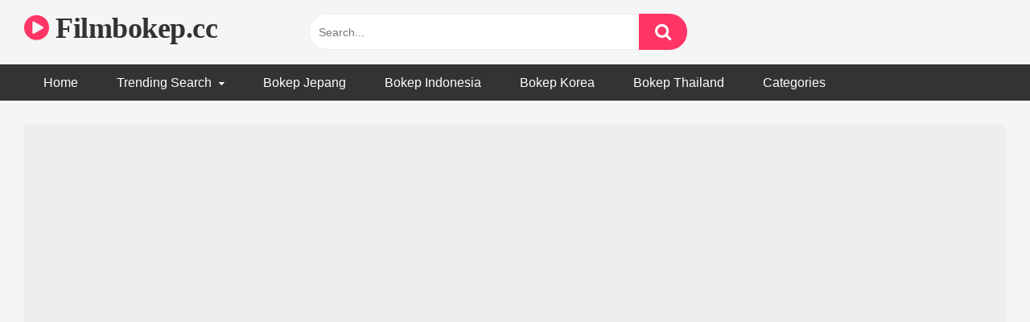

--- FILE ---
content_type: text/html; charset=UTF-8
request_url: https://filmbokep.cc/abg-masturbasi-di-kamar-mandi-sampe-becek/
body_size: 17599
content:
<!DOCTYPE html><html lang="en-US"><head><script data-no-optimize="1">var litespeed_docref=sessionStorage.getItem("litespeed_docref");litespeed_docref&&(Object.defineProperty(document,"referrer",{get:function(){return litespeed_docref}}),sessionStorage.removeItem("litespeed_docref"));</script> <meta charset="UTF-8"><link data-optimized="2" rel="stylesheet" href="https://filmbokep.cc/wp-content/litespeed/css/eb35afe3cbcc0f904335fad422c2d43a.css?ver=98afb" /><meta content='width=device-width, initial-scale=1.0, maximum-scale=1.0, user-scalable=0' name='viewport' /><link rel="profile" href="https://gmpg.org/xfn/11"><link rel="icon" href=""><meta property="fb:app_id" content="966242223397117" /><meta property="og:url" content="https://filmbokep.cc/abg-masturbasi-di-kamar-mandi-sampe-becek/" /><meta property="og:type" content="article" /><meta property="og:title" content="ABG masturbasi di kamar mandi sampe becek" /><meta property="og:description" content="ABG masturbasi di kamar mandi sampe becek" /><meta property="og:image" content="https://filmbokep.cc/wp-content/uploads/2022/08/melon-e0b980e0b887e0b8b5e0b988e0b8a2e0b899e0b882e0b8ade0b981e0b895e0b881e0b983e0b899e0b8abe0b989e0b8ade0b887e0b899e0b989e0b8b3.jpg" /><meta property="og:image:width" content="200" /><meta property="og:image:height" content="200" /><meta name="twitter:card" content="summary"><meta name="twitter:title" content="ABG masturbasi di kamar mandi sampe becek"><meta name="twitter:description" content="ABG masturbasi di kamar mandi sampe becek"><meta name="twitter:image" content="https://filmbokep.cc/wp-content/uploads/2022/08/melon-e0b980e0b887e0b8b5e0b988e0b8a2e0b899e0b882e0b8ade0b981e0b895e0b881e0b983e0b899e0b8abe0b989e0b8ade0b887e0b899e0b989e0b8b3.jpg"><style>.post-thumbnail {
		padding-bottom: 56.25%;
	}
	.post-thumbnail .wpst-trailer,
	.post-thumbnail img {
		object-fit: fill;
	}

            @import url(https://fonts.googleapis.com/css?family=Open+Sans);
        body.custom-background {
        background-image: url();
        background-color: #181818!important;
        background-repeat: repeat;
        background-attachment: fixed;
    }
    .site-title a {
        font-family: Open Sans;
        font-size: 36px;
    }
    .site-branding .logo img {
        max-width: 300px;
        max-height: 120px;
        margin-top: 0px;
        margin-left: 0px;
    }
    a,
    .site-title a i,
    .thumb-block:hover span.title,
    .categories-list .thumb-block:hover .entry-header .cat-title:before,
    .required,
    .post-like a:hover i,
    .top-bar i:hover,
    .menu-toggle i,
    .main-navigation.toggled li:hover > a,
    .main-navigation.toggled li.focus > a,
    .main-navigation.toggled li.current_page_item > a,
    .main-navigation.toggled li.current-menu-item > a,
    #filters .filters-select:after,
    .top-bar .membership a i,
    .thumb-block:hover .photos-count i,
    .aside-filters span:hover a,
    .aside-filters span:hover a i,
    .filters a.active,
    .filters a:hover,
    .archive-aside a:hover,
    #video-links a:hover,
    #video-links a:hover i,
    .video-share .video-share-url a#clickme:hover,
    a#show-sharing-buttons.active,
    a#show-sharing-buttons.active i,
    .morelink:hover,
    .morelink:hover i,
    .footer-menu-container a:hover,
    .categories-list .thumb-block:hover .entry-header span,
    .tags-letter-block .tag-items .tag-item a:hover,
    .menu-toggle-open,
    .search-open {
        color: #FF3565;
    }
    button,
    .button,
    .btn,
    input[type="button"],
    input[type="reset"],
    input[type="submit"],
    .pagination ul li a.current,
    .pagination ul li a:hover,
    body #filters .label.secondary.active,
    .label.secondary:hover,
    .widget_categories ul li a:hover,
    a.tag-cloud-link:hover,
    .template-actors li a:hover,
    .rating-bar-meter,
    .vjs-play-progress,
    #filters .filters-options span:hover,
    .top-bar .social-share a:hover,
    .thumb-block:hover span.hd-video,
    .label:hover,
    .label:focus,
    .label:active,
    .mobile-pagination .pagination-nav span,
    .mobile-pagination .pagination-nav a {
        background-color: #FF3565!important;
    }
    button:hover,
    .button:hover {
        background-color: lighten(#FF3565,50%);
    }
    #video-tabs button.tab-link.active,
    .page-title,
    .page .entry-title,
    .comments-title,
    .comment-reply-title,
    input[type="text"]:focus,
    input[type="email"]:focus,
    input[type="url"]:focus,
    input[type="password"]:focus,
    input[type="search"]:focus,
    input[type="number"]:focus,
    input[type="tel"]:focus,
    input[type="range"]:focus,
    input[type="date"]:focus,
    input[type="month"]:focus,
    input[type="week"]:focus,
    input[type="time"]:focus,
    input[type="datetime"]:focus,
    input[type="datetime-local"]:focus,
    input[type="color"]:focus,
    textarea:focus,
    .filters a.active {
        border-color: #FF3565!important;
    }
    ul li.current-menu-item a {
        border-bottom-color: #FF3565!important;
    }
    .logo-watermark-img {
        max-width: px;
    }
    .video-js .vjs-big-play-button {
        background-color: #FF3565!important;
        border-color: #FF3565!important;
    }</style><meta name='robots' content='index, follow, max-image-preview:large, max-snippet:-1, max-video-preview:-1' /><title>ABG masturbasi di kamar mandi sampe becek - Filmbokep.cc</title><link rel="canonical" href="https://filmbokep.cc/abg-masturbasi-di-kamar-mandi-sampe-becek/" /><meta property="og:locale" content="en_US" /><meta property="og:type" content="article" /><meta property="og:title" content="ABG masturbasi di kamar mandi sampe becek - Filmbokep.cc" /><meta property="og:url" content="https://filmbokep.cc/abg-masturbasi-di-kamar-mandi-sampe-becek/" /><meta property="og:site_name" content="Filmbokep.cc" /><meta property="article:published_time" content="2022-08-29T07:26:33+00:00" /><meta property="og:image" content="https://filmbokep.cc/wp-content/uploads/2022/08/melon-e0b980e0b887e0b8b5e0b988e0b8a2e0b899e0b882e0b8ade0b981e0b895e0b881e0b983e0b899e0b8abe0b989e0b8ade0b887e0b899e0b989e0b8b3.jpg" /><meta property="og:image:width" content="320" /><meta property="og:image:height" content="240" /><meta property="og:image:type" content="image/jpeg" /><meta name="author" content="juragan69" /><meta name="twitter:card" content="summary_large_image" /><meta name="twitter:label1" content="Written by" /><meta name="twitter:data1" content="juragan69" /> <script type="application/ld+json" class="yoast-schema-graph">{"@context":"https://schema.org","@graph":[{"@type":"WebPage","@id":"https://filmbokep.cc/abg-masturbasi-di-kamar-mandi-sampe-becek/","url":"https://filmbokep.cc/abg-masturbasi-di-kamar-mandi-sampe-becek/","name":"ABG masturbasi di kamar mandi sampe becek - Filmbokep.cc","isPartOf":{"@id":"https://filmbokep.cc/#website"},"primaryImageOfPage":{"@id":"https://filmbokep.cc/abg-masturbasi-di-kamar-mandi-sampe-becek/#primaryimage"},"image":{"@id":"https://filmbokep.cc/abg-masturbasi-di-kamar-mandi-sampe-becek/#primaryimage"},"thumbnailUrl":"https://filmbokep.cc/wp-content/uploads/2022/08/melon-e0b980e0b887e0b8b5e0b988e0b8a2e0b899e0b882e0b8ade0b981e0b895e0b881e0b983e0b899e0b8abe0b989e0b8ade0b887e0b899e0b989e0b8b3.jpg","datePublished":"2022-08-29T07:26:33+00:00","author":{"@id":"https://filmbokep.cc/#/schema/person/e7ead199151a1e7fbf55c7b4d928ed95"},"breadcrumb":{"@id":"https://filmbokep.cc/abg-masturbasi-di-kamar-mandi-sampe-becek/#breadcrumb"},"inLanguage":"en-US","potentialAction":[{"@type":"ReadAction","target":["https://filmbokep.cc/abg-masturbasi-di-kamar-mandi-sampe-becek/"]}]},{"@type":"ImageObject","inLanguage":"en-US","@id":"https://filmbokep.cc/abg-masturbasi-di-kamar-mandi-sampe-becek/#primaryimage","url":"https://filmbokep.cc/wp-content/uploads/2022/08/melon-e0b980e0b887e0b8b5e0b988e0b8a2e0b899e0b882e0b8ade0b981e0b895e0b881e0b983e0b899e0b8abe0b989e0b8ade0b887e0b899e0b989e0b8b3.jpg","contentUrl":"https://filmbokep.cc/wp-content/uploads/2022/08/melon-e0b980e0b887e0b8b5e0b988e0b8a2e0b899e0b882e0b8ade0b981e0b895e0b881e0b983e0b899e0b8abe0b989e0b8ade0b887e0b899e0b989e0b8b3.jpg","width":320,"height":240},{"@type":"BreadcrumbList","@id":"https://filmbokep.cc/abg-masturbasi-di-kamar-mandi-sampe-becek/#breadcrumb","itemListElement":[{"@type":"ListItem","position":1,"name":"Home","item":"https://filmbokep.cc/"},{"@type":"ListItem","position":2,"name":"ABG masturbasi di kamar mandi sampe becek"}]},{"@type":"WebSite","@id":"https://filmbokep.cc/#website","url":"https://filmbokep.cc/","name":"Filmbokep.cc","description":"","potentialAction":[{"@type":"SearchAction","target":{"@type":"EntryPoint","urlTemplate":"https://filmbokep.cc/?s={search_term_string}"},"query-input":{"@type":"PropertyValueSpecification","valueRequired":true,"valueName":"search_term_string"}}],"inLanguage":"en-US"},{"@type":"Person","@id":"https://filmbokep.cc/#/schema/person/e7ead199151a1e7fbf55c7b4d928ed95","name":"juragan69","image":{"@type":"ImageObject","inLanguage":"en-US","@id":"https://filmbokep.cc/#/schema/person/image/","url":"https://filmbokep.cc/wp-content/litespeed/avatar/bf393662215a39c99d682dfe265581e3.jpg?ver=1768955465","contentUrl":"https://filmbokep.cc/wp-content/litespeed/avatar/bf393662215a39c99d682dfe265581e3.jpg?ver=1768955465","caption":"juragan69"},"sameAs":["http://filmbokep.cc"],"url":"https://filmbokep.cc/author/juragan69/"}]}</script> <link rel='dns-prefetch' href='//vjs.zencdn.net' /><link rel='dns-prefetch' href='//unpkg.com' /><link rel='dns-prefetch' href='//fonts.googleapis.com' /><link rel="alternate" type="application/rss+xml" title="Filmbokep.cc &raquo; Feed" href="https://filmbokep.cc/feed/" /><link rel="alternate" type="application/rss+xml" title="Filmbokep.cc &raquo; Comments Feed" href="https://filmbokep.cc/comments/feed/" /><link rel="alternate" type="application/rss+xml" title="Filmbokep.cc &raquo; ABG masturbasi di kamar mandi sampe becek Comments Feed" href="https://filmbokep.cc/abg-masturbasi-di-kamar-mandi-sampe-becek/feed/" /><link rel="alternate" title="oEmbed (JSON)" type="application/json+oembed" href="https://filmbokep.cc/wp-json/oembed/1.0/embed?url=https%3A%2F%2Ffilmbokep.cc%2Fabg-masturbasi-di-kamar-mandi-sampe-becek%2F" /><link rel="alternate" title="oEmbed (XML)" type="text/xml+oembed" href="https://filmbokep.cc/wp-json/oembed/1.0/embed?url=https%3A%2F%2Ffilmbokep.cc%2Fabg-masturbasi-di-kamar-mandi-sampe-becek%2F&#038;format=xml" /><style id='wp-img-auto-sizes-contain-inline-css' type='text/css'>img:is([sizes=auto i],[sizes^="auto," i]){contain-intrinsic-size:3000px 1500px}
/*# sourceURL=wp-img-auto-sizes-contain-inline-css */</style><style id='wp-block-library-inline-css' type='text/css'>:root{--wp-block-synced-color:#7a00df;--wp-block-synced-color--rgb:122,0,223;--wp-bound-block-color:var(--wp-block-synced-color);--wp-editor-canvas-background:#ddd;--wp-admin-theme-color:#007cba;--wp-admin-theme-color--rgb:0,124,186;--wp-admin-theme-color-darker-10:#006ba1;--wp-admin-theme-color-darker-10--rgb:0,107,160.5;--wp-admin-theme-color-darker-20:#005a87;--wp-admin-theme-color-darker-20--rgb:0,90,135;--wp-admin-border-width-focus:2px}@media (min-resolution:192dpi){:root{--wp-admin-border-width-focus:1.5px}}.wp-element-button{cursor:pointer}:root .has-very-light-gray-background-color{background-color:#eee}:root .has-very-dark-gray-background-color{background-color:#313131}:root .has-very-light-gray-color{color:#eee}:root .has-very-dark-gray-color{color:#313131}:root .has-vivid-green-cyan-to-vivid-cyan-blue-gradient-background{background:linear-gradient(135deg,#00d084,#0693e3)}:root .has-purple-crush-gradient-background{background:linear-gradient(135deg,#34e2e4,#4721fb 50%,#ab1dfe)}:root .has-hazy-dawn-gradient-background{background:linear-gradient(135deg,#faaca8,#dad0ec)}:root .has-subdued-olive-gradient-background{background:linear-gradient(135deg,#fafae1,#67a671)}:root .has-atomic-cream-gradient-background{background:linear-gradient(135deg,#fdd79a,#004a59)}:root .has-nightshade-gradient-background{background:linear-gradient(135deg,#330968,#31cdcf)}:root .has-midnight-gradient-background{background:linear-gradient(135deg,#020381,#2874fc)}:root{--wp--preset--font-size--normal:16px;--wp--preset--font-size--huge:42px}.has-regular-font-size{font-size:1em}.has-larger-font-size{font-size:2.625em}.has-normal-font-size{font-size:var(--wp--preset--font-size--normal)}.has-huge-font-size{font-size:var(--wp--preset--font-size--huge)}.has-text-align-center{text-align:center}.has-text-align-left{text-align:left}.has-text-align-right{text-align:right}.has-fit-text{white-space:nowrap!important}#end-resizable-editor-section{display:none}.aligncenter{clear:both}.items-justified-left{justify-content:flex-start}.items-justified-center{justify-content:center}.items-justified-right{justify-content:flex-end}.items-justified-space-between{justify-content:space-between}.screen-reader-text{border:0;clip-path:inset(50%);height:1px;margin:-1px;overflow:hidden;padding:0;position:absolute;width:1px;word-wrap:normal!important}.screen-reader-text:focus{background-color:#ddd;clip-path:none;color:#444;display:block;font-size:1em;height:auto;left:5px;line-height:normal;padding:15px 23px 14px;text-decoration:none;top:5px;width:auto;z-index:100000}html :where(.has-border-color){border-style:solid}html :where([style*=border-top-color]){border-top-style:solid}html :where([style*=border-right-color]){border-right-style:solid}html :where([style*=border-bottom-color]){border-bottom-style:solid}html :where([style*=border-left-color]){border-left-style:solid}html :where([style*=border-width]){border-style:solid}html :where([style*=border-top-width]){border-top-style:solid}html :where([style*=border-right-width]){border-right-style:solid}html :where([style*=border-bottom-width]){border-bottom-style:solid}html :where([style*=border-left-width]){border-left-style:solid}html :where(img[class*=wp-image-]){height:auto;max-width:100%}:where(figure){margin:0 0 1em}html :where(.is-position-sticky){--wp-admin--admin-bar--position-offset:var(--wp-admin--admin-bar--height,0px)}@media screen and (max-width:600px){html :where(.is-position-sticky){--wp-admin--admin-bar--position-offset:0px}}

/*# sourceURL=wp-block-library-inline-css */</style><style id='wp-block-heading-inline-css' type='text/css'>h1:where(.wp-block-heading).has-background,h2:where(.wp-block-heading).has-background,h3:where(.wp-block-heading).has-background,h4:where(.wp-block-heading).has-background,h5:where(.wp-block-heading).has-background,h6:where(.wp-block-heading).has-background{padding:1.25em 2.375em}h1.has-text-align-left[style*=writing-mode]:where([style*=vertical-lr]),h1.has-text-align-right[style*=writing-mode]:where([style*=vertical-rl]),h2.has-text-align-left[style*=writing-mode]:where([style*=vertical-lr]),h2.has-text-align-right[style*=writing-mode]:where([style*=vertical-rl]),h3.has-text-align-left[style*=writing-mode]:where([style*=vertical-lr]),h3.has-text-align-right[style*=writing-mode]:where([style*=vertical-rl]),h4.has-text-align-left[style*=writing-mode]:where([style*=vertical-lr]),h4.has-text-align-right[style*=writing-mode]:where([style*=vertical-rl]),h5.has-text-align-left[style*=writing-mode]:where([style*=vertical-lr]),h5.has-text-align-right[style*=writing-mode]:where([style*=vertical-rl]),h6.has-text-align-left[style*=writing-mode]:where([style*=vertical-lr]),h6.has-text-align-right[style*=writing-mode]:where([style*=vertical-rl]){rotate:180deg}
/*# sourceURL=https://filmbokep.cc/wp-includes/blocks/heading/style.min.css */</style><style id='wp-block-group-inline-css' type='text/css'>.wp-block-group{box-sizing:border-box}:where(.wp-block-group.wp-block-group-is-layout-constrained){position:relative}
/*# sourceURL=https://filmbokep.cc/wp-includes/blocks/group/style.min.css */</style><style id='global-styles-inline-css' type='text/css'>:root{--wp--preset--aspect-ratio--square: 1;--wp--preset--aspect-ratio--4-3: 4/3;--wp--preset--aspect-ratio--3-4: 3/4;--wp--preset--aspect-ratio--3-2: 3/2;--wp--preset--aspect-ratio--2-3: 2/3;--wp--preset--aspect-ratio--16-9: 16/9;--wp--preset--aspect-ratio--9-16: 9/16;--wp--preset--color--black: #000000;--wp--preset--color--cyan-bluish-gray: #abb8c3;--wp--preset--color--white: #ffffff;--wp--preset--color--pale-pink: #f78da7;--wp--preset--color--vivid-red: #cf2e2e;--wp--preset--color--luminous-vivid-orange: #ff6900;--wp--preset--color--luminous-vivid-amber: #fcb900;--wp--preset--color--light-green-cyan: #7bdcb5;--wp--preset--color--vivid-green-cyan: #00d084;--wp--preset--color--pale-cyan-blue: #8ed1fc;--wp--preset--color--vivid-cyan-blue: #0693e3;--wp--preset--color--vivid-purple: #9b51e0;--wp--preset--gradient--vivid-cyan-blue-to-vivid-purple: linear-gradient(135deg,rgb(6,147,227) 0%,rgb(155,81,224) 100%);--wp--preset--gradient--light-green-cyan-to-vivid-green-cyan: linear-gradient(135deg,rgb(122,220,180) 0%,rgb(0,208,130) 100%);--wp--preset--gradient--luminous-vivid-amber-to-luminous-vivid-orange: linear-gradient(135deg,rgb(252,185,0) 0%,rgb(255,105,0) 100%);--wp--preset--gradient--luminous-vivid-orange-to-vivid-red: linear-gradient(135deg,rgb(255,105,0) 0%,rgb(207,46,46) 100%);--wp--preset--gradient--very-light-gray-to-cyan-bluish-gray: linear-gradient(135deg,rgb(238,238,238) 0%,rgb(169,184,195) 100%);--wp--preset--gradient--cool-to-warm-spectrum: linear-gradient(135deg,rgb(74,234,220) 0%,rgb(151,120,209) 20%,rgb(207,42,186) 40%,rgb(238,44,130) 60%,rgb(251,105,98) 80%,rgb(254,248,76) 100%);--wp--preset--gradient--blush-light-purple: linear-gradient(135deg,rgb(255,206,236) 0%,rgb(152,150,240) 100%);--wp--preset--gradient--blush-bordeaux: linear-gradient(135deg,rgb(254,205,165) 0%,rgb(254,45,45) 50%,rgb(107,0,62) 100%);--wp--preset--gradient--luminous-dusk: linear-gradient(135deg,rgb(255,203,112) 0%,rgb(199,81,192) 50%,rgb(65,88,208) 100%);--wp--preset--gradient--pale-ocean: linear-gradient(135deg,rgb(255,245,203) 0%,rgb(182,227,212) 50%,rgb(51,167,181) 100%);--wp--preset--gradient--electric-grass: linear-gradient(135deg,rgb(202,248,128) 0%,rgb(113,206,126) 100%);--wp--preset--gradient--midnight: linear-gradient(135deg,rgb(2,3,129) 0%,rgb(40,116,252) 100%);--wp--preset--font-size--small: 13px;--wp--preset--font-size--medium: 20px;--wp--preset--font-size--large: 36px;--wp--preset--font-size--x-large: 42px;--wp--preset--spacing--20: 0.44rem;--wp--preset--spacing--30: 0.67rem;--wp--preset--spacing--40: 1rem;--wp--preset--spacing--50: 1.5rem;--wp--preset--spacing--60: 2.25rem;--wp--preset--spacing--70: 3.38rem;--wp--preset--spacing--80: 5.06rem;--wp--preset--shadow--natural: 6px 6px 9px rgba(0, 0, 0, 0.2);--wp--preset--shadow--deep: 12px 12px 50px rgba(0, 0, 0, 0.4);--wp--preset--shadow--sharp: 6px 6px 0px rgba(0, 0, 0, 0.2);--wp--preset--shadow--outlined: 6px 6px 0px -3px rgb(255, 255, 255), 6px 6px rgb(0, 0, 0);--wp--preset--shadow--crisp: 6px 6px 0px rgb(0, 0, 0);}:where(.is-layout-flex){gap: 0.5em;}:where(.is-layout-grid){gap: 0.5em;}body .is-layout-flex{display: flex;}.is-layout-flex{flex-wrap: wrap;align-items: center;}.is-layout-flex > :is(*, div){margin: 0;}body .is-layout-grid{display: grid;}.is-layout-grid > :is(*, div){margin: 0;}:where(.wp-block-columns.is-layout-flex){gap: 2em;}:where(.wp-block-columns.is-layout-grid){gap: 2em;}:where(.wp-block-post-template.is-layout-flex){gap: 1.25em;}:where(.wp-block-post-template.is-layout-grid){gap: 1.25em;}.has-black-color{color: var(--wp--preset--color--black) !important;}.has-cyan-bluish-gray-color{color: var(--wp--preset--color--cyan-bluish-gray) !important;}.has-white-color{color: var(--wp--preset--color--white) !important;}.has-pale-pink-color{color: var(--wp--preset--color--pale-pink) !important;}.has-vivid-red-color{color: var(--wp--preset--color--vivid-red) !important;}.has-luminous-vivid-orange-color{color: var(--wp--preset--color--luminous-vivid-orange) !important;}.has-luminous-vivid-amber-color{color: var(--wp--preset--color--luminous-vivid-amber) !important;}.has-light-green-cyan-color{color: var(--wp--preset--color--light-green-cyan) !important;}.has-vivid-green-cyan-color{color: var(--wp--preset--color--vivid-green-cyan) !important;}.has-pale-cyan-blue-color{color: var(--wp--preset--color--pale-cyan-blue) !important;}.has-vivid-cyan-blue-color{color: var(--wp--preset--color--vivid-cyan-blue) !important;}.has-vivid-purple-color{color: var(--wp--preset--color--vivid-purple) !important;}.has-black-background-color{background-color: var(--wp--preset--color--black) !important;}.has-cyan-bluish-gray-background-color{background-color: var(--wp--preset--color--cyan-bluish-gray) !important;}.has-white-background-color{background-color: var(--wp--preset--color--white) !important;}.has-pale-pink-background-color{background-color: var(--wp--preset--color--pale-pink) !important;}.has-vivid-red-background-color{background-color: var(--wp--preset--color--vivid-red) !important;}.has-luminous-vivid-orange-background-color{background-color: var(--wp--preset--color--luminous-vivid-orange) !important;}.has-luminous-vivid-amber-background-color{background-color: var(--wp--preset--color--luminous-vivid-amber) !important;}.has-light-green-cyan-background-color{background-color: var(--wp--preset--color--light-green-cyan) !important;}.has-vivid-green-cyan-background-color{background-color: var(--wp--preset--color--vivid-green-cyan) !important;}.has-pale-cyan-blue-background-color{background-color: var(--wp--preset--color--pale-cyan-blue) !important;}.has-vivid-cyan-blue-background-color{background-color: var(--wp--preset--color--vivid-cyan-blue) !important;}.has-vivid-purple-background-color{background-color: var(--wp--preset--color--vivid-purple) !important;}.has-black-border-color{border-color: var(--wp--preset--color--black) !important;}.has-cyan-bluish-gray-border-color{border-color: var(--wp--preset--color--cyan-bluish-gray) !important;}.has-white-border-color{border-color: var(--wp--preset--color--white) !important;}.has-pale-pink-border-color{border-color: var(--wp--preset--color--pale-pink) !important;}.has-vivid-red-border-color{border-color: var(--wp--preset--color--vivid-red) !important;}.has-luminous-vivid-orange-border-color{border-color: var(--wp--preset--color--luminous-vivid-orange) !important;}.has-luminous-vivid-amber-border-color{border-color: var(--wp--preset--color--luminous-vivid-amber) !important;}.has-light-green-cyan-border-color{border-color: var(--wp--preset--color--light-green-cyan) !important;}.has-vivid-green-cyan-border-color{border-color: var(--wp--preset--color--vivid-green-cyan) !important;}.has-pale-cyan-blue-border-color{border-color: var(--wp--preset--color--pale-cyan-blue) !important;}.has-vivid-cyan-blue-border-color{border-color: var(--wp--preset--color--vivid-cyan-blue) !important;}.has-vivid-purple-border-color{border-color: var(--wp--preset--color--vivid-purple) !important;}.has-vivid-cyan-blue-to-vivid-purple-gradient-background{background: var(--wp--preset--gradient--vivid-cyan-blue-to-vivid-purple) !important;}.has-light-green-cyan-to-vivid-green-cyan-gradient-background{background: var(--wp--preset--gradient--light-green-cyan-to-vivid-green-cyan) !important;}.has-luminous-vivid-amber-to-luminous-vivid-orange-gradient-background{background: var(--wp--preset--gradient--luminous-vivid-amber-to-luminous-vivid-orange) !important;}.has-luminous-vivid-orange-to-vivid-red-gradient-background{background: var(--wp--preset--gradient--luminous-vivid-orange-to-vivid-red) !important;}.has-very-light-gray-to-cyan-bluish-gray-gradient-background{background: var(--wp--preset--gradient--very-light-gray-to-cyan-bluish-gray) !important;}.has-cool-to-warm-spectrum-gradient-background{background: var(--wp--preset--gradient--cool-to-warm-spectrum) !important;}.has-blush-light-purple-gradient-background{background: var(--wp--preset--gradient--blush-light-purple) !important;}.has-blush-bordeaux-gradient-background{background: var(--wp--preset--gradient--blush-bordeaux) !important;}.has-luminous-dusk-gradient-background{background: var(--wp--preset--gradient--luminous-dusk) !important;}.has-pale-ocean-gradient-background{background: var(--wp--preset--gradient--pale-ocean) !important;}.has-electric-grass-gradient-background{background: var(--wp--preset--gradient--electric-grass) !important;}.has-midnight-gradient-background{background: var(--wp--preset--gradient--midnight) !important;}.has-small-font-size{font-size: var(--wp--preset--font-size--small) !important;}.has-medium-font-size{font-size: var(--wp--preset--font-size--medium) !important;}.has-large-font-size{font-size: var(--wp--preset--font-size--large) !important;}.has-x-large-font-size{font-size: var(--wp--preset--font-size--x-large) !important;}
/*# sourceURL=global-styles-inline-css */</style><style id='classic-theme-styles-inline-css' type='text/css'>/*! This file is auto-generated */
.wp-block-button__link{color:#fff;background-color:#32373c;border-radius:9999px;box-shadow:none;text-decoration:none;padding:calc(.667em + 2px) calc(1.333em + 2px);font-size:1.125em}.wp-block-file__button{background:#32373c;color:#fff;text-decoration:none}
/*# sourceURL=/wp-includes/css/classic-themes.min.css */</style><link rel='stylesheet' id='wpst-videojs-style-css' href='//vjs.zencdn.net/7.8.4/video-js.css?ver=7.8.4' type='text/css' media='all' /> <script type="litespeed/javascript" data-src="https://filmbokep.cc/wp-includes/js/jquery/jquery.min.js" id="jquery-core-js"></script> <link rel="https://api.w.org/" href="https://filmbokep.cc/wp-json/" /><link rel="alternate" title="JSON" type="application/json" href="https://filmbokep.cc/wp-json/wp/v2/posts/2828" /><link rel="EditURI" type="application/rsd+xml" title="RSD" href="https://filmbokep.cc/xmlrpc.php?rsd" /><meta name="generator" content="WordPress 6.9" /><link rel='shortlink' href='https://filmbokep.cc/?p=2828' /><link rel="pingback" href="https://filmbokep.cc/xmlrpc.php"><link rel="icon" href="https://filmbokep.cc/wp-content/uploads/2024/05/icon.ico" sizes="32x32" /><link rel="icon" href="https://filmbokep.cc/wp-content/uploads/2024/05/icon.ico" sizes="192x192" /><link rel="apple-touch-icon" href="https://filmbokep.cc/wp-content/uploads/2024/05/icon.ico" /><meta name="msapplication-TileImage" content="https://filmbokep.cc/wp-content/uploads/2024/05/icon.ico" /><style type="text/css" id="wp-custom-css">.ads-50 {
	border: none;
	max-width: 800PX;
	min-width: 300px;
	width: 45%;
}


.ads-player {
	border: none;
	max-width: 800PX;
	min-width: 300px;
	width: 70%;
}</style></head><body class="wp-singular post-template-default single single-post postid-2828 single-format-video wp-theme-ultimatube group-blog"><div id="page"> 	<a class="skip-link screen-reader-text" href="#content">Skip to content</a><div class="header row"><div class="site-branding"><div class="logo"><p class="site-title"><a href="https://filmbokep.cc/" rel="home"><i class="fa fa-play-circle"></i> Filmbokep.cc</a></p><p class="site-description"></p></div></div><div class="search-menu-mobile"><div class="header-search-mobile">         <i class="fa fa-search"></i></div><div id="menu-toggle">         <i class="fa fa-bars"></i></div></div><div class="header-search"><form method="get" id="searchform" action="https://filmbokep.cc/">                             <input class="input-group-field" value="Search..." name="s" id="s" onfocus="if (this.value == 'Search...') {this.value = '';}" onblur="if (this.value == '') {this.value = 'Search...';}" type="text" />                          <input class="fa-input" type="submit" id="searchsubmit" value="&#xf002;" /></form></div><nav id="site-navigation" class="main-navigation" role="navigation"><div id="head-mobile"></div><div class="button-nav"></div><ul id="menu-main-menu" class="menu"><li id="menu-item-14" class="menu-item menu-item-type-custom menu-item-object-custom menu-item-home menu-item-14"><a href="https://filmbokep.cc">Home</a></li><li id="menu-item-7505" class="menu-item menu-item-type-custom menu-item-object-custom menu-item-has-children menu-item-7505"><a href="#">Trending Search</a><ul class="sub-menu"><li id="menu-item-7506" class="menu-item menu-item-type-custom menu-item-object-custom menu-item-7506"><a href="https://filmbokep.cc/search/bokep/">bokep</a></li><li id="menu-item-7507" class="menu-item menu-item-type-custom menu-item-object-custom menu-item-7507"><a href="https://filmbokep.cc/search/korean/">korean</a></li><li id="menu-item-7508" class="menu-item menu-item-type-custom menu-item-object-custom menu-item-7508"><a href="https://filmbokep.cc/search/cewe-colmek/">cewe colmek</a></li><li id="menu-item-7510" class="menu-item menu-item-type-custom menu-item-object-custom menu-item-7510"><a href="https://filmbokep.cc/search/">See ALL</a></li></ul></li><li id="menu-item-480" class="menu-item menu-item-type-taxonomy menu-item-object-category menu-item-480"><a href="https://filmbokep.cc/category/bokep-jepang/">Bokep Jepang</a></li><li id="menu-item-157" class="menu-item menu-item-type-taxonomy menu-item-object-category menu-item-157"><a href="https://filmbokep.cc/category/bokep-indonesia/">Bokep Indonesia</a></li><li id="menu-item-283" class="menu-item menu-item-type-taxonomy menu-item-object-category menu-item-283"><a href="https://filmbokep.cc/category/bokep-korea/">Bokep Korea</a></li><li id="menu-item-5878" class="menu-item menu-item-type-taxonomy menu-item-object-category current-post-ancestor current-menu-parent current-post-parent menu-item-5878"><a href="https://filmbokep.cc/category/bokep-thailand/">Bokep Thailand</a></li><li id="menu-item-15" class="menu-item menu-item-type-post_type menu-item-object-page menu-item-15"><a href="https://filmbokep.cc/categories/">Categories</a></li></ul></nav></div><div class="clear"></div><div class="happy-header-mobile"> <script data-cfasync="false" type="text/javascript" src="//endowmentoverhangutmost.com/lv/esnk/2018344/code.js" async class="__clb-2018344"></script> </div><div id="content" class="site-content row"><div id="primary" class="content-area"><main id="main" class="site-main" role="main"><article id="post-2828" class="post-2828 post type-post status-publish format-video has-post-thumbnail hentry category-bokep-thailand tag-asian tag-asian-public tag-asian-teen tag-masturbation tag-masturbation-squirt tag-orgasm tag-public tag-public-masturbation tag-squirt tag-squirting-orgasm tag-thai tag-thai-masturbation tag-thai-public tag-thai-squirt tag-thai-student post_format-post-format-video actors-melon-ice" itemprop="video" itemscope itemtype="http://schema.org/VideoObject"><div class="entry-content"><div class="video-player-area"><div class="video-player"><meta itemprop="author" content="juragan69" /><meta itemprop="name" content="ABG masturbasi di kamar mandi sampe becek" /><meta itemprop="description" content="ABG masturbasi di kamar mandi sampe becek" /><meta itemprop="duration" content="P0DT0H9M25S" /><meta itemprop="thumbnailUrl" content="https://ei.phncdn.com/videos/202002/07/282742212/original/(m=eaf8Ggaaaa)(mh=Y-kyDpA9W3drtRzl)12.jpg" /><meta itemprop="embedURL" content="https://dood.wf/e/jalfqc2aw1fn" /><meta itemprop="uploadDate" content="2022-08-29T07:26:33+00:00" /><div class="responsive-player"> 				<iframe data-lazyloaded="1" src="about:blank" width="600" height="480" data-litespeed-src="https://dood.wf/e/jalfqc2aw1fn" scrolling="no" frameborder="0" allowfullscreen="true"></iframe></div></div><div class="happy-under-player"><div class="under-player-desktop"> <script data-cfasync="false" type="text/javascript" src="//endowmentoverhangutmost.com/lv/esnk/2018344/code.js" async class="__clb-2018344"></script> </div></div><div class="video-infos"><div class="title-views"><h1 itemprop="name">ABG masturbasi di kamar mandi sampe becek</h1>							<span class="views"><i class="fa fa-eye"></i> 1K</span></div><div class="tracking-btn"> 				<a class="button" id="tracking-url" href="https://dood.wf/d/jalfqc2aw1fn" title="ABG masturbasi di kamar mandi sampe becek" target="_blank"><i class="fa fa-download"></i> 																	 					Download complete video now!</a></div></div><div class="video-actions"><div id="video-rate"><div class="post-like"><a href="#" data-post_id="2828" data-post_like="like"><span class="like" title="I like this"><span id="more"><i class="fa fa-thumbs-up"></i></span></a><div class="rating-likes-bar"><div class="likes"><span class="likes_count">0</span> / <span class="dislikes_count">0</span></div><div class="rating-bar"><div class="rating-bar-meter"></div></div></div> 		<a href="#" data-post_id="2828" data-post_like="dislike"> 			<span title="I dislike this" class="qtip dislike"><span id="less"><i class="fa fa-thumbs-down fa-flip-horizontal"></i></span></span> 		</a></div></div><div id="video-links"> 				<a id="show-sharing-buttons" href="#!"><i class="fa fa-share-alt"></i> Share</a></div></div><div class="video-share"> 			<span class="title">Share</span><div class="share-buttons"><div id="fb-root"></div> <script type="litespeed/javascript">(function(d,s,id){var js,fjs=d.getElementsByTagName(s)[0];if(d.getElementById(id))return;js=d.createElement(s);js.id=id;js.src='https://connect.facebook.net/fr_FR/sdk.js#xfbml=1&version=v2.12';fjs.parentNode.insertBefore(js,fjs)}(document,'script','facebook-jssdk'))</script> <a target="_blank" href="https://www.facebook.com/sharer/sharer.php?u=https://filmbokep.cc/abg-masturbasi-di-kamar-mandi-sampe-becek/&amp;src=sdkpreparse"><i id="facebook" class="fa fa-facebook"></i></a>                       <a target="_blank" href="https://twitter.com/home?status=https://filmbokep.cc/abg-masturbasi-di-kamar-mandi-sampe-becek/"><i id="twitter" class="fa fa-twitter"></i></a>                       <a target="_blank" href="https://plus.google.com/share?url=https://filmbokep.cc/abg-masturbasi-di-kamar-mandi-sampe-becek/"><i id="googleplus" class="fa fa-google-plus"></i></a>                       <a target="_blank" href="https://www.linkedin.com/shareArticle?mini=true&amp;url=https://filmbokep.cc/abg-masturbasi-di-kamar-mandi-sampe-becek/&amp;title=ABG masturbasi di kamar mandi sampe becek&amp;summary=test&amp;source=https://filmbokep.cc"><i id="linkedin" class="fa fa-linkedin"></i></a>                               <a target="_blank" href="https://tumblr.com/widgets/share/tool?canonicalUrl=https://filmbokep.cc/abg-masturbasi-di-kamar-mandi-sampe-becek/"><i id="tumblr" class="fa fa-tumblr-square"></i></a>                       <a target="_blank" href="http://www.reddit.com/submit?url"><i id="reddit" class="fa fa-reddit-square"></i></a>                       <a target="_blank" href="http://www.odnoklassniki.ru/dk?st.cmd=addShare&st._surl=https://filmbokep.cc/abg-masturbasi-di-kamar-mandi-sampe-becek/&title=ABG masturbasi di kamar mandi sampe becek"><i id="odnoklassniki" class="fa fa-odnoklassniki"></i></a>           <script type="litespeed/javascript" data-src="https://vk.com/js/api/share.js?95" charset="windows-1251"></script> <a href="http://vk.com/share.php?url=https://filmbokep.cc/abg-masturbasi-di-kamar-mandi-sampe-becek/" target="_blank"><i id="vk" class="fa fa-vk"></i></a>                       <a target="_blank" href="/cdn-cgi/l/email-protection#08377b7d6a626d6b7c352e696578336a676c7135607c7c787b3227276e6164656a67636d78266b6b27696a6f2565697b7c7d7a6a697b61256c6125636965697a256569666c61257b6965786d256a6d6b6d6327"><i id="email" class="fa fa-envelope"></i></a></div><div class="video-share-url"><textarea id="copyme" readonly="readonly">https://filmbokep.cc/abg-masturbasi-di-kamar-mandi-sampe-becek/</textarea><a id="clickme">Copy the link</a><textarea id="temptext"></textarea></div><div class="clear"></div></div><div class="video-tags"><div class="tags-list"><a href="https://filmbokep.cc/category/bokep-thailand/" class="label" title="Bokep Thailand"><i class="fa fa-folder"></i> Bokep Thailand</a><a href="https://filmbokep.cc/actor/melon-ice/" class="label" title="Melon Ice"><i class="fa fa-star"></i> Melon Ice</a><a href="https://filmbokep.cc/search/asian/" class="label" title="asian"><i class="fa fa-tag"></i> asian</a><a href="https://filmbokep.cc/search/asian-public/" class="label" title="asian public"><i class="fa fa-tag"></i> asian public</a><a href="https://filmbokep.cc/search/asian-teen/" class="label" title="asian teen"><i class="fa fa-tag"></i> asian teen</a><a href="https://filmbokep.cc/search/masturbation/" class="label" title="masturbation"><i class="fa fa-tag"></i> masturbation</a><a href="https://filmbokep.cc/search/masturbation-squirt/" class="label" title="masturbation squirt"><i class="fa fa-tag"></i> masturbation squirt</a><a href="https://filmbokep.cc/search/orgasm/" class="label" title="orgasm"><i class="fa fa-tag"></i> orgasm</a><a href="https://filmbokep.cc/search/public/" class="label" title="public"><i class="fa fa-tag"></i> public</a><a href="https://filmbokep.cc/search/public-masturbation/" class="label" title="public masturbation"><i class="fa fa-tag"></i> public masturbation</a><a href="https://filmbokep.cc/search/squirt/" class="label" title="squirt"><i class="fa fa-tag"></i> squirt</a><a href="https://filmbokep.cc/search/squirting-orgasm/" class="label" title="squirting orgasm"><i class="fa fa-tag"></i> squirting orgasm</a><a href="https://filmbokep.cc/search/thai/" class="label" title="thai"><i class="fa fa-tag"></i> thai</a><a href="https://filmbokep.cc/search/thai-masturbation/" class="label" title="thai masturbation"><i class="fa fa-tag"></i> thai masturbation</a><a href="https://filmbokep.cc/search/thai-public/" class="label" title="thai public"><i class="fa fa-tag"></i> thai public</a><a href="https://filmbokep.cc/search/thai-squirt/" class="label" title="thai squirt"><i class="fa fa-tag"></i> thai squirt</a><a href="https://filmbokep.cc/search/thai-student/" class="label" title="thai student"><i class="fa fa-tag"></i> thai student</a></div></div></div><div class="sidebar-ads"></div></div><div class="under-video-block"><div class="videos-list"><article id="post-7280" class="thumb-block post-7280 post type-post status-publish format-video has-post-thumbnail hentry category-bokep-thailand tag-18-year-cute-girl tag-asian tag-cumshot tag-handjob tag-woman-on-top post_format-post-format-video actors-creamscene44"> 	<a href="https://filmbokep.cc/link-bokep-terbaru-janda-mulus/" title="Link Bokep Terbaru Janda Mulus"><div class="post-thumbnail thumbs-rotation" data-thumbs='https://ei.phncdn.com/videos/202309/05/438835371/thumbs_25/(m=eaf8Ggaaaa)(mh=thrw0TJVYHbEv3Ke)1.jpg,https://ei.phncdn.com/videos/202309/05/438835371/thumbs_25/(m=eaf8Ggaaaa)(mh=thrw0TJVYHbEv3Ke)2.jpg,https://ei.phncdn.com/videos/202309/05/438835371/thumbs_25/(m=eaf8Ggaaaa)(mh=thrw0TJVYHbEv3Ke)3.jpg,https://ei.phncdn.com/videos/202309/05/438835371/thumbs_25/(m=eaf8Ggaaaa)(mh=thrw0TJVYHbEv3Ke)4.jpg,https://ei.phncdn.com/videos/202309/05/438835371/thumbs_25/(m=eaf8Ggaaaa)(mh=thrw0TJVYHbEv3Ke)5.jpg,https://ei.phncdn.com/videos/202309/05/438835371/thumbs_25/(m=eaf8Ggaaaa)(mh=thrw0TJVYHbEv3Ke)6.jpg,https://ei.phncdn.com/videos/202309/05/438835371/thumbs_25/(m=eaf8Ggaaaa)(mh=thrw0TJVYHbEv3Ke)7.jpg,https://ei.phncdn.com/videos/202309/05/438835371/thumbs_25/(m=eaf8Ggaaaa)(mh=thrw0TJVYHbEv3Ke)8.jpg,https://ei.phncdn.com/videos/202309/05/438835371/thumbs_25/(m=eaf8Ggaaaa)(mh=thrw0TJVYHbEv3Ke)9.jpg,https://ei.phncdn.com/videos/202309/05/438835371/thumbs_25/(m=eaf8Ggaaaa)(mh=thrw0TJVYHbEv3Ke)10.jpg,https://ei.phncdn.com/videos/202309/05/438835371/thumbs_25/(m=eaf8Ggaaaa)(mh=thrw0TJVYHbEv3Ke)11.jpg,https://ei.phncdn.com/videos/202309/05/438835371/thumbs_25/(m=eaf8Ggaaaa)(mh=thrw0TJVYHbEv3Ke)12.jpg,https://ei.phncdn.com/videos/202309/05/438835371/thumbs_25/(m=eaf8Ggaaaa)(mh=thrw0TJVYHbEv3Ke)13.jpg,https://ei.phncdn.com/videos/202309/05/438835371/thumbs_25/(m=eaf8Ggaaaa)(mh=thrw0TJVYHbEv3Ke)14.jpg,https://ei.phncdn.com/videos/202309/05/438835371/thumbs_25/(m=eaf8Ggaaaa)(mh=thrw0TJVYHbEv3Ke)15.jpg,https://ei.phncdn.com/videos/202309/05/438835371/thumbs_25/(m=eaf8Ggaaaa)(mh=thrw0TJVYHbEv3Ke)16.jpg'> 				<img data-src="https://filmbokep.cc/wp-content/uploads/2024/02/link-bokep-terbaru-janda-mulus-320x180.jpg" alt="Link Bokep Terbaru Janda Mulus" src="https://filmbokep.cc/wp-content/themes/ultimatube/assets/img/px.gif">												<span class="duration">06:48</span></div><header class="entry-header"> 			<span class="title">Link Bokep Terbaru Janda Mulus</span><div class="under-thumb"> 											<span class="views"><i class="fa fa-eye"></i> 2K</span> 					 																		<span class="rating"><i class="fa fa-thumbs-up"></i> 95%</span></div></header> 	</a></article><article id="post-7273" class="thumb-block post-7273 post type-post status-publish format-video has-post-thumbnail hentry category-bokep-thailand tag-cowgirl-riding tag-girlfriend tag-japanese tag-maid tag-thailand post_format-post-format-video actors-pattychanx"> 	<a href="https://filmbokep.cc/bokep-asia77-onlyfans-pattychanx/" title="Bokep Asia77 Onlyfans @pattychanx"><div class="post-thumbnail thumbs-rotation" data-thumbs='https://ei.phncdn.com/videos/202308/11/437199301/original/(m=eaf8Ggaaaa)(mh=dRwGClCyYNGqGPIS)1.jpg,https://ei.phncdn.com/videos/202308/11/437199301/original/(m=eaf8Ggaaaa)(mh=dRwGClCyYNGqGPIS)2.jpg,https://ei.phncdn.com/videos/202308/11/437199301/original/(m=eaf8Ggaaaa)(mh=dRwGClCyYNGqGPIS)3.jpg,https://ei.phncdn.com/videos/202308/11/437199301/original/(m=eaf8Ggaaaa)(mh=dRwGClCyYNGqGPIS)4.jpg,https://ei.phncdn.com/videos/202308/11/437199301/original/(m=eaf8Ggaaaa)(mh=dRwGClCyYNGqGPIS)5.jpg,https://ei.phncdn.com/videos/202308/11/437199301/original/(m=eaf8Ggaaaa)(mh=dRwGClCyYNGqGPIS)6.jpg,https://ei.phncdn.com/videos/202308/11/437199301/original/(m=eaf8Ggaaaa)(mh=dRwGClCyYNGqGPIS)7.jpg,https://ei.phncdn.com/videos/202308/11/437199301/original/(m=eaf8Ggaaaa)(mh=dRwGClCyYNGqGPIS)8.jpg,https://ei.phncdn.com/videos/202308/11/437199301/original/(m=eaf8Ggaaaa)(mh=dRwGClCyYNGqGPIS)9.jpg,https://ei.phncdn.com/videos/202308/11/437199301/original/(m=eaf8Ggaaaa)(mh=dRwGClCyYNGqGPIS)10.jpg,https://ei.phncdn.com/videos/202308/11/437199301/original/(m=eaf8Ggaaaa)(mh=dRwGClCyYNGqGPIS)11.jpg,https://ei.phncdn.com/videos/202308/11/437199301/original/(m=eaf8Ggaaaa)(mh=dRwGClCyYNGqGPIS)12.jpg,https://ei.phncdn.com/videos/202308/11/437199301/original/(m=eaf8Ggaaaa)(mh=dRwGClCyYNGqGPIS)13.jpg,https://ei.phncdn.com/videos/202308/11/437199301/original/(m=eaf8Ggaaaa)(mh=dRwGClCyYNGqGPIS)14.jpg,https://ei.phncdn.com/videos/202308/11/437199301/original/(m=eaf8Ggaaaa)(mh=dRwGClCyYNGqGPIS)15.jpg,https://ei.phncdn.com/videos/202308/11/437199301/original/(m=eaf8Ggaaaa)(mh=dRwGClCyYNGqGPIS)16.jpg'> 				<img data-src="https://filmbokep.cc/wp-content/uploads/2024/02/bokep-asia77-onlyfans-pattychanx-320x180.jpg" alt="Bokep Asia77 Onlyfans @pattychanx" src="https://filmbokep.cc/wp-content/themes/ultimatube/assets/img/px.gif">												<span class="duration">03:27</span></div><header class="entry-header"> 			<span class="title">Bokep Asia77 Onlyfans @pattychanx</span><div class="under-thumb"> 											<span class="views"><i class="fa fa-eye"></i> 1K</span></div></header> 	</a></article><article id="post-7217" class="thumb-block post-7217 post type-post status-publish format-standard hentry category-bokep-thailand tag-big-boobs tag-creampie tag-cum tag-doggystyle tag-forest tag-fucking tag-jungle tag-orgasms tag-outdoor tag-public tag-public-fuck tag-public-sex tag-thai tag-wet-pussy tag-woods tag-1211 actors-lllblizzardlll"> 	<a href="https://filmbokep.cc/bokep-xtubecinema-ngentot-di-hutan/" title="Bokep Xtubecinema Ngentot di Hutan"><div class="post-thumbnail thumbs-rotation" data-thumbs='https://ei.phncdn.com/videos/202302/16/425573161/thumbs_5/(m=eaf8Ggaaaa)(mh=edQho7HjKjd1VGpm)1.jpg,https://ei.phncdn.com/videos/202302/16/425573161/thumbs_5/(m=eaf8Ggaaaa)(mh=edQho7HjKjd1VGpm)2.jpg,https://ei.phncdn.com/videos/202302/16/425573161/thumbs_5/(m=eaf8Ggaaaa)(mh=edQho7HjKjd1VGpm)3.jpg,https://ei.phncdn.com/videos/202302/16/425573161/thumbs_5/(m=eaf8Ggaaaa)(mh=edQho7HjKjd1VGpm)4.jpg,https://ei.phncdn.com/videos/202302/16/425573161/thumbs_5/(m=eaf8Ggaaaa)(mh=edQho7HjKjd1VGpm)5.jpg,https://ei.phncdn.com/videos/202302/16/425573161/thumbs_5/(m=eaf8Ggaaaa)(mh=edQho7HjKjd1VGpm)6.jpg,https://ei.phncdn.com/videos/202302/16/425573161/thumbs_5/(m=eaf8Ggaaaa)(mh=edQho7HjKjd1VGpm)7.jpg,https://ei.phncdn.com/videos/202302/16/425573161/thumbs_5/(m=eaf8Ggaaaa)(mh=edQho7HjKjd1VGpm)8.jpg,https://ei.phncdn.com/videos/202302/16/425573161/thumbs_5/(m=eaf8Ggaaaa)(mh=edQho7HjKjd1VGpm)9.jpg,https://ei.phncdn.com/videos/202302/16/425573161/thumbs_5/(m=eaf8Ggaaaa)(mh=edQho7HjKjd1VGpm)10.jpg,https://ei.phncdn.com/videos/202302/16/425573161/thumbs_5/(m=eaf8Ggaaaa)(mh=edQho7HjKjd1VGpm)11.jpg,https://ei.phncdn.com/videos/202302/16/425573161/thumbs_5/(m=eaf8Ggaaaa)(mh=edQho7HjKjd1VGpm)12.jpg'> 				<img data-src="//ei.phncdn.com/videos/202302/16/425573161/thumbs_5/(m=eaf8Ggaaaa)(mh=edQho7HjKjd1VGpm)12.jpg" alt="Bokep Xtubecinema Ngentot di Hutan" src="https://filmbokep.cc/wp-content/themes/ultimatube/assets/img/px.gif">												<span class="duration">09:03</span></div><header class="entry-header"> 			<span class="title">Bokep Xtubecinema Ngentot di Hutan</span><div class="under-thumb"> 											<span class="views"><i class="fa fa-eye"></i> 4K</span> 					 																		<span class="rating"><i class="fa fa-thumbs-up"></i> 59%</span></div></header> 	</a></article><article id="post-7194" class="thumb-block post-7194 post type-post status-publish format-video has-post-thumbnail hentry category-bokep-thailand tag-amateur tag-asian tag-ass tag-big-dick tag-big-tits tag-black-hair tag-brunette tag-close-up tag-college tag-doggy tag-homemade tag-orgasm tag-rough tag-tank-top tag-tight-pussy tag-vietnam post_format-post-format-video actors-hanulife"> 	<a href="https://filmbokep.cc/bokong-mulus-kena-entod-pacar/" title="Bokong Mulus Kena Entod Pacar"><div class="post-thumbnail thumbs-rotation" data-thumbs='https://ei.phncdn.com/videos/202310/22/441652381/original/(m=eaf8Ggaaaa)(mh=zmnQOk6Ds2EIur-T)1.jpg,https://ei.phncdn.com/videos/202310/22/441652381/original/(m=eaf8Ggaaaa)(mh=zmnQOk6Ds2EIur-T)2.jpg,https://ei.phncdn.com/videos/202310/22/441652381/original/(m=eaf8Ggaaaa)(mh=zmnQOk6Ds2EIur-T)3.jpg,https://ei.phncdn.com/videos/202310/22/441652381/original/(m=eaf8Ggaaaa)(mh=zmnQOk6Ds2EIur-T)4.jpg,https://ei.phncdn.com/videos/202310/22/441652381/original/(m=eaf8Ggaaaa)(mh=zmnQOk6Ds2EIur-T)5.jpg,https://ei.phncdn.com/videos/202310/22/441652381/original/(m=eaf8Ggaaaa)(mh=zmnQOk6Ds2EIur-T)6.jpg,https://ei.phncdn.com/videos/202310/22/441652381/original/(m=eaf8Ggaaaa)(mh=zmnQOk6Ds2EIur-T)7.jpg,https://ei.phncdn.com/videos/202310/22/441652381/original/(m=eaf8Ggaaaa)(mh=zmnQOk6Ds2EIur-T)8.jpg,https://ei.phncdn.com/videos/202310/22/441652381/original/(m=eaf8Ggaaaa)(mh=zmnQOk6Ds2EIur-T)9.jpg,https://ei.phncdn.com/videos/202310/22/441652381/original/(m=eaf8Ggaaaa)(mh=zmnQOk6Ds2EIur-T)10.jpg,https://ei.phncdn.com/videos/202310/22/441652381/original/(m=eaf8Ggaaaa)(mh=zmnQOk6Ds2EIur-T)11.jpg,https://ei.phncdn.com/videos/202310/22/441652381/original/(m=eaf8Ggaaaa)(mh=zmnQOk6Ds2EIur-T)12.jpg,https://ei.phncdn.com/videos/202310/22/441652381/original/(m=eaf8Ggaaaa)(mh=zmnQOk6Ds2EIur-T)13.jpg,https://ei.phncdn.com/videos/202310/22/441652381/original/(m=eaf8Ggaaaa)(mh=zmnQOk6Ds2EIur-T)14.jpg,https://ei.phncdn.com/videos/202310/22/441652381/original/(m=eaf8Ggaaaa)(mh=zmnQOk6Ds2EIur-T)15.jpg,https://ei.phncdn.com/videos/202310/22/441652381/original/(m=eaf8Ggaaaa)(mh=zmnQOk6Ds2EIur-T)16.jpg'> 				<img data-src="https://filmbokep.cc/wp-content/uploads/2024/02/bokong-mulus-kena-entod-pacar-320x180.jpg" alt="Bokong Mulus Kena Entod Pacar" src="https://filmbokep.cc/wp-content/themes/ultimatube/assets/img/px.gif">												<span class="duration">03:30</span></div><header class="entry-header"> 			<span class="title">Bokong Mulus Kena Entod Pacar</span><div class="under-thumb"> 											<span class="views"><i class="fa fa-eye"></i> 1K</span> 					 																		<span class="rating"><i class="fa fa-thumbs-up"></i> 100%</span></div></header> 	</a></article><article id="post-7079" class="thumb-block post-7079 post type-post status-publish format-video has-post-thumbnail hentry category-bokep-thailand tag-asian tag-blowjob tag-chinese tag-cumshot tag-thai post_format-post-format-video actors-creamscene44"> 	<a href="https://filmbokep.cc/meniduri-junior-sambil-mengenakan-seragam-pelajar/" title="Meniduri junior sambil mengenakan seragam pelajar"><div class="post-thumbnail thumbs-rotation" data-thumbs='https://ei.phncdn.com/videos/202309/13/439339501/thumbs_13/(m=eaf8Ggaaaa)(mh=jYussjuePqQRGH6u)1.jpg,https://ei.phncdn.com/videos/202309/13/439339501/thumbs_13/(m=eaf8Ggaaaa)(mh=jYussjuePqQRGH6u)2.jpg,https://ei.phncdn.com/videos/202309/13/439339501/thumbs_13/(m=eaf8Ggaaaa)(mh=jYussjuePqQRGH6u)3.jpg,https://ei.phncdn.com/videos/202309/13/439339501/thumbs_13/(m=eaf8Ggaaaa)(mh=jYussjuePqQRGH6u)4.jpg,https://ei.phncdn.com/videos/202309/13/439339501/thumbs_13/(m=eaf8Ggaaaa)(mh=jYussjuePqQRGH6u)5.jpg,https://ei.phncdn.com/videos/202309/13/439339501/thumbs_13/(m=eaf8Ggaaaa)(mh=jYussjuePqQRGH6u)6.jpg,https://ei.phncdn.com/videos/202309/13/439339501/thumbs_13/(m=eaf8Ggaaaa)(mh=jYussjuePqQRGH6u)7.jpg,https://ei.phncdn.com/videos/202309/13/439339501/thumbs_13/(m=eaf8Ggaaaa)(mh=jYussjuePqQRGH6u)8.jpg,https://ei.phncdn.com/videos/202309/13/439339501/thumbs_13/(m=eaf8Ggaaaa)(mh=jYussjuePqQRGH6u)9.jpg,https://ei.phncdn.com/videos/202309/13/439339501/thumbs_13/(m=eaf8Ggaaaa)(mh=jYussjuePqQRGH6u)10.jpg,https://ei.phncdn.com/videos/202309/13/439339501/thumbs_13/(m=eaf8Ggaaaa)(mh=jYussjuePqQRGH6u)11.jpg,https://ei.phncdn.com/videos/202309/13/439339501/thumbs_13/(m=eaf8Ggaaaa)(mh=jYussjuePqQRGH6u)12.jpg,https://ei.phncdn.com/videos/202309/13/439339501/thumbs_13/(m=eaf8Ggaaaa)(mh=jYussjuePqQRGH6u)13.jpg,https://ei.phncdn.com/videos/202309/13/439339501/thumbs_13/(m=eaf8Ggaaaa)(mh=jYussjuePqQRGH6u)14.jpg,https://ei.phncdn.com/videos/202309/13/439339501/thumbs_13/(m=eaf8Ggaaaa)(mh=jYussjuePqQRGH6u)15.jpg,https://ei.phncdn.com/videos/202309/13/439339501/thumbs_13/(m=eaf8Ggaaaa)(mh=jYussjuePqQRGH6u)16.jpg'> 				<img data-src="https://filmbokep.cc/wp-content/uploads/2023/12/meniduri-junior-sambil-mengenakan-seragam-pelajar-320x180.jpg" alt="Meniduri junior sambil mengenakan seragam pelajar" src="https://filmbokep.cc/wp-content/themes/ultimatube/assets/img/px.gif">												<span class="duration">11:35</span></div><header class="entry-header"> 			<span class="title">Meniduri junior sambil mengenakan seragam pelajar</span><div class="under-thumb"> 											<span class="views"><i class="fa fa-eye"></i> 3K</span> 					 																		<span class="rating"><i class="fa fa-thumbs-up"></i> 100%</span></div></header> 	</a></article><article id="post-7076" class="thumb-block post-7076 post type-post status-publish format-video has-post-thumbnail hentry category-bokep-thailand tag-outside tag-petite tag-public tag-thai tag-thailand tag-1209 post_format-post-format-video actors-cherriesm"> 	<a href="https://filmbokep.cc/saudara-tiri-yang-sangat-seksi/" title="Saudara tiri yang sangat seksi"><div class="post-thumbnail thumbs-rotation" data-thumbs='https://ei.phncdn.com/videos/202202/11/402906071/original/(m=q0S3YGXbeaf8Ggaaaa)(mh=c_omQj3kKdum96Rk)0.jpg,https://ei.phncdn.com/videos/202202/11/402906071/original/(m=q0S3YGXbeaf8Ggaaaa)(mh=c_omQj3kKdum96Rk)0.jpg,https://ei.phncdn.com/videos/202202/11/402906071/original/(m=q0S3YGXbeaf8Ggaaaa)(mh=c_omQj3kKdum96Rk)0.jpg,https://ei.phncdn.com/videos/202202/11/402906071/original/(m=q0S3YGXbeaf8Ggaaaa)(mh=c_omQj3kKdum96Rk)0.jpg,https://ei.phncdn.com/videos/202202/11/402906071/original/(m=q0S3YGXbeaf8Ggaaaa)(mh=c_omQj3kKdum96Rk)0.jpg,https://ei.phncdn.com/videos/202202/11/402906071/original/(m=q0S3YGXbeaf8Ggaaaa)(mh=c_omQj3kKdum96Rk)0.jpg,https://ei.phncdn.com/videos/202202/11/402906071/original/(m=q0S3YGXbeaf8Ggaaaa)(mh=c_omQj3kKdum96Rk)0.jpg,https://ei.phncdn.com/videos/202202/11/402906071/original/(m=q0S3YGXbeaf8Ggaaaa)(mh=c_omQj3kKdum96Rk)0.jpg,https://ei.phncdn.com/videos/202202/11/402906071/original/(m=q0S3YGXbeaf8Ggaaaa)(mh=c_omQj3kKdum96Rk)0.jpg,https://ei.phncdn.com/videos/202202/11/402906071/original/(m=q0S3YGXbeaf8Ggaaaa)(mh=c_omQj3kKdum96Rk)0.jpg,https://ei.phncdn.com/videos/202202/11/402906071/original/(m=q0S3YGXbeaf8Ggaaaa)(mh=c_omQj3kKdum96Rk)0.jpg,https://ei.phncdn.com/videos/202202/11/402906071/original/(m=q0S3YGXbeaf8Ggaaaa)(mh=c_omQj3kKdum96Rk)0.jpg,https://ei.phncdn.com/videos/202202/11/402906071/original/(m=q0S3YGXbeaf8Ggaaaa)(mh=c_omQj3kKdum96Rk)0.jpg,https://ei.phncdn.com/videos/202202/11/402906071/original/(m=q0S3YGXbeaf8Ggaaaa)(mh=c_omQj3kKdum96Rk)0.jpg,https://ei.phncdn.com/videos/202202/11/402906071/original/(m=q0S3YGXbeaf8Ggaaaa)(mh=c_omQj3kKdum96Rk)0.jpg,https://ei.phncdn.com/videos/202202/11/402906071/original/(m=q0S3YGXbeaf8Ggaaaa)(mh=c_omQj3kKdum96Rk)0.jpg'> 				<img data-src="https://filmbokep.cc/wp-content/uploads/2023/12/saudara-tiri-yang-sangat-seksi-320x180.jpg" alt="Saudara tiri yang sangat seksi" src="https://filmbokep.cc/wp-content/themes/ultimatube/assets/img/px.gif">												<span class="duration">13:49</span></div><header class="entry-header"> 			<span class="title">Saudara tiri yang sangat seksi</span><div class="under-thumb"> 											<span class="views"><i class="fa fa-eye"></i> 5K</span> 					 																		<span class="rating"><i class="fa fa-thumbs-up"></i> 70%</span></div></header> 	</a></article><article id="post-7064" class="thumb-block post-7064 post type-post status-publish format-video has-post-thumbnail hentry category-bokep-thailand tag-asian tag-asian-creampie tag-petite tag-thai tag-thai-girl tag-thailand tag-xxx- tag-1798 tag-1817 tag-1209 tag-1166 post_format-post-format-video actors-l3lackrose"> 	<a href="https://filmbokep.cc/vagina-thai-fuck-dan-creampie/" title="Vagina Thai Fuck dan Creampie."><div class="post-thumbnail thumbs-rotation" data-thumbs='https://ei.phncdn.com/videos/202304/21/429975061/thumbs_30/(m=eaf8Ggaaaa)(mh=vu-G7LGTklCbtrtN)1.jpg,https://ei.phncdn.com/videos/202304/21/429975061/thumbs_30/(m=eaf8Ggaaaa)(mh=vu-G7LGTklCbtrtN)2.jpg,https://ei.phncdn.com/videos/202304/21/429975061/thumbs_30/(m=eaf8Ggaaaa)(mh=vu-G7LGTklCbtrtN)3.jpg,https://ei.phncdn.com/videos/202304/21/429975061/thumbs_30/(m=eaf8Ggaaaa)(mh=vu-G7LGTklCbtrtN)4.jpg,https://ei.phncdn.com/videos/202304/21/429975061/thumbs_30/(m=eaf8Ggaaaa)(mh=vu-G7LGTklCbtrtN)5.jpg,https://ei.phncdn.com/videos/202304/21/429975061/thumbs_30/(m=eaf8Ggaaaa)(mh=vu-G7LGTklCbtrtN)6.jpg,https://ei.phncdn.com/videos/202304/21/429975061/thumbs_30/(m=eaf8Ggaaaa)(mh=vu-G7LGTklCbtrtN)7.jpg,https://ei.phncdn.com/videos/202304/21/429975061/thumbs_30/(m=eaf8Ggaaaa)(mh=vu-G7LGTklCbtrtN)8.jpg,https://ei.phncdn.com/videos/202304/21/429975061/thumbs_30/(m=eaf8Ggaaaa)(mh=vu-G7LGTklCbtrtN)9.jpg,https://ei.phncdn.com/videos/202304/21/429975061/thumbs_30/(m=eaf8Ggaaaa)(mh=vu-G7LGTklCbtrtN)10.jpg,https://ei.phncdn.com/videos/202304/21/429975061/thumbs_30/(m=eaf8Ggaaaa)(mh=vu-G7LGTklCbtrtN)11.jpg,https://ei.phncdn.com/videos/202304/21/429975061/thumbs_30/(m=eaf8Ggaaaa)(mh=vu-G7LGTklCbtrtN)12.jpg,https://ei.phncdn.com/videos/202304/21/429975061/thumbs_30/(m=eaf8Ggaaaa)(mh=vu-G7LGTklCbtrtN)13.jpg,https://ei.phncdn.com/videos/202304/21/429975061/thumbs_30/(m=eaf8Ggaaaa)(mh=vu-G7LGTklCbtrtN)14.jpg,https://ei.phncdn.com/videos/202304/21/429975061/thumbs_30/(m=eaf8Ggaaaa)(mh=vu-G7LGTklCbtrtN)15.jpg,https://ei.phncdn.com/videos/202304/21/429975061/thumbs_30/(m=eaf8Ggaaaa)(mh=vu-G7LGTklCbtrtN)16.jpg'> 				<img data-src="https://filmbokep.cc/wp-content/uploads/2023/11/vagina-thai-fuck-dan-creampie-320x180.jpg" alt="Vagina Thai Fuck dan Creampie." src="https://filmbokep.cc/wp-content/themes/ultimatube/assets/img/px.gif">												<span class="duration">08:17</span></div><header class="entry-header"> 			<span class="title">Vagina Thai Fuck dan Creampie.</span><div class="under-thumb"> 											<span class="views"><i class="fa fa-eye"></i> 3K</span> 					 																		<span class="rating"><i class="fa fa-thumbs-up"></i> 50%</span></div></header> 	</a></article><article id="post-7009" class="thumb-block post-7009 post type-post status-publish format-video has-post-thumbnail hentry category-bokep-thailand tag-big-boobs tag-creampie tag-cum tag-forest tag-nature tag-orgasms tag-outdoor tag-outside tag-public tag-public-sex tag-real tag-real-public-sex tag-thai tag-wet-pussy tag-woods tag-1209 post_format-post-format-video actors-lllblizzardlll"> 	<a href="https://filmbokep.cc/bercinta-di-alam-crot-di-dalam/" title="Bercinta di alam crot di dalam"><div class="post-thumbnail thumbs-rotation" data-thumbs='https://di.phncdn.com/videos/202212/28/422196351/original/(m=eaf8Ggaaaa)(mh=32QHgzrTV6Mp551a)1.jpg,https://di.phncdn.com/videos/202212/28/422196351/original/(m=eaf8Ggaaaa)(mh=32QHgzrTV6Mp551a)2.jpg,https://di.phncdn.com/videos/202212/28/422196351/original/(m=eaf8Ggaaaa)(mh=32QHgzrTV6Mp551a)3.jpg,https://di.phncdn.com/videos/202212/28/422196351/original/(m=eaf8Ggaaaa)(mh=32QHgzrTV6Mp551a)4.jpg,https://di.phncdn.com/videos/202212/28/422196351/original/(m=eaf8Ggaaaa)(mh=32QHgzrTV6Mp551a)5.jpg,https://di.phncdn.com/videos/202212/28/422196351/original/(m=eaf8Ggaaaa)(mh=32QHgzrTV6Mp551a)6.jpg,https://di.phncdn.com/videos/202212/28/422196351/original/(m=eaf8Ggaaaa)(mh=32QHgzrTV6Mp551a)7.jpg,https://di.phncdn.com/videos/202212/28/422196351/original/(m=eaf8Ggaaaa)(mh=32QHgzrTV6Mp551a)8.jpg,https://di.phncdn.com/videos/202212/28/422196351/original/(m=eaf8Ggaaaa)(mh=32QHgzrTV6Mp551a)9.jpg,https://di.phncdn.com/videos/202212/28/422196351/original/(m=eaf8Ggaaaa)(mh=32QHgzrTV6Mp551a)10.jpg,https://di.phncdn.com/videos/202212/28/422196351/original/(m=eaf8Ggaaaa)(mh=32QHgzrTV6Mp551a)11.jpg,https://di.phncdn.com/videos/202212/28/422196351/original/(m=eaf8Ggaaaa)(mh=32QHgzrTV6Mp551a)12.jpg,https://di.phncdn.com/videos/202212/28/422196351/original/(m=eaf8Ggaaaa)(mh=32QHgzrTV6Mp551a)13.jpg,https://di.phncdn.com/videos/202212/28/422196351/original/(m=eaf8Ggaaaa)(mh=32QHgzrTV6Mp551a)14.jpg,https://di.phncdn.com/videos/202212/28/422196351/original/(m=eaf8Ggaaaa)(mh=32QHgzrTV6Mp551a)15.jpg,https://di.phncdn.com/videos/202212/28/422196351/original/(m=eaf8Ggaaaa)(mh=32QHgzrTV6Mp551a)16.jpg'> 				<img data-src="https://filmbokep.cc/wp-content/uploads/2023/10/bercinta-di-alam-crot-di-dalam-320x180.jpg" alt="Bercinta di alam crot di dalam" src="https://filmbokep.cc/wp-content/themes/ultimatube/assets/img/px.gif">												<span class="duration">04:23</span></div><header class="entry-header"> 			<span class="title">Bercinta di alam crot di dalam</span><div class="under-thumb"> 											<span class="views"><i class="fa fa-eye"></i> 13K</span> 					 																		<span class="rating"><i class="fa fa-thumbs-up"></i> 68%</span></div></header> 	</a></article><article id="post-6984" class="thumb-block post-6984 post type-post status-publish format-video has-post-thumbnail hentry category-bokep-thailand tag-thai tag-thai-girl tag-thailand tag-thaiteen post_format-post-format-video actors-l3lackrose"> 	<a href="https://filmbokep.cc/gadis-asia-pakai-celana-dalam-di-crot-dalam/" title="Gadis Asia pakai celana dalam di crot dalam"><div class="post-thumbnail thumbs-rotation" data-thumbs='https://di.phncdn.com/videos/202304/23/430103241/thumbs_10/(m=eaf8Ggaaaa)(mh=zx4RkCetws6mkQH5)1.jpg,https://di.phncdn.com/videos/202304/23/430103241/thumbs_10/(m=eaf8Ggaaaa)(mh=zx4RkCetws6mkQH5)2.jpg,https://di.phncdn.com/videos/202304/23/430103241/thumbs_10/(m=eaf8Ggaaaa)(mh=zx4RkCetws6mkQH5)3.jpg,https://di.phncdn.com/videos/202304/23/430103241/thumbs_10/(m=eaf8Ggaaaa)(mh=zx4RkCetws6mkQH5)4.jpg,https://di.phncdn.com/videos/202304/23/430103241/thumbs_10/(m=eaf8Ggaaaa)(mh=zx4RkCetws6mkQH5)5.jpg,https://di.phncdn.com/videos/202304/23/430103241/thumbs_10/(m=eaf8Ggaaaa)(mh=zx4RkCetws6mkQH5)6.jpg,https://di.phncdn.com/videos/202304/23/430103241/thumbs_10/(m=eaf8Ggaaaa)(mh=zx4RkCetws6mkQH5)7.jpg,https://di.phncdn.com/videos/202304/23/430103241/thumbs_10/(m=eaf8Ggaaaa)(mh=zx4RkCetws6mkQH5)8.jpg,https://di.phncdn.com/videos/202304/23/430103241/thumbs_10/(m=eaf8Ggaaaa)(mh=zx4RkCetws6mkQH5)9.jpg,https://di.phncdn.com/videos/202304/23/430103241/thumbs_10/(m=eaf8Ggaaaa)(mh=zx4RkCetws6mkQH5)10.jpg,https://di.phncdn.com/videos/202304/23/430103241/thumbs_10/(m=eaf8Ggaaaa)(mh=zx4RkCetws6mkQH5)11.jpg,https://di.phncdn.com/videos/202304/23/430103241/thumbs_10/(m=eaf8Ggaaaa)(mh=zx4RkCetws6mkQH5)12.jpg,https://di.phncdn.com/videos/202304/23/430103241/thumbs_10/(m=eaf8Ggaaaa)(mh=zx4RkCetws6mkQH5)13.jpg,https://di.phncdn.com/videos/202304/23/430103241/thumbs_10/(m=eaf8Ggaaaa)(mh=zx4RkCetws6mkQH5)14.jpg,https://di.phncdn.com/videos/202304/23/430103241/thumbs_10/(m=eaf8Ggaaaa)(mh=zx4RkCetws6mkQH5)15.jpg,https://di.phncdn.com/videos/202304/23/430103241/thumbs_10/(m=eaf8Ggaaaa)(mh=zx4RkCetws6mkQH5)16.jpg'> 				<img data-src="https://filmbokep.cc/wp-content/uploads/2023/10/gadis-asia-pakai-celana-dalam-di-crot-dalam-320x180.jpg" alt="Gadis Asia pakai celana dalam di crot dalam" src="https://filmbokep.cc/wp-content/themes/ultimatube/assets/img/px.gif">												<span class="duration">08:47</span></div><header class="entry-header"> 			<span class="title">Gadis Asia pakai celana dalam di crot dalam</span><div class="under-thumb"> 											<span class="views"><i class="fa fa-eye"></i> 6K</span> 					 																		<span class="rating"><i class="fa fa-thumbs-up"></i> 100%</span></div></header> 	</a></article><article id="post-2836" class="thumb-block post-2836 post type-post status-publish format-video has-post-thumbnail hentry category-bokep-thailand tag-cosplay tag-couple tag-roleplay tag-thai-cosplay post_format-post-format-video actors-melon-ice"> 	<a href="https://filmbokep.cc/melon-ice-memek-terangsang-sebelum-pergi-ke-perkemahan/" title="Melon Ice &#8211; Memek terangsang sebelum pergi ke perkemahan"><div class="post-thumbnail thumbs-rotation" data-thumbs='https://di.phncdn.com/videos/202007/08/331167892/thumbs_5/(m=eaf8Ggaaaa)(mh=jiXG2mVaLXmNR4he)1.jpg,https://di.phncdn.com/videos/202007/08/331167892/thumbs_5/(m=eaf8Ggaaaa)(mh=jiXG2mVaLXmNR4he)2.jpg,https://di.phncdn.com/videos/202007/08/331167892/thumbs_5/(m=eaf8Ggaaaa)(mh=jiXG2mVaLXmNR4he)3.jpg,https://di.phncdn.com/videos/202007/08/331167892/thumbs_5/(m=eaf8Ggaaaa)(mh=jiXG2mVaLXmNR4he)4.jpg,https://di.phncdn.com/videos/202007/08/331167892/thumbs_5/(m=eaf8Ggaaaa)(mh=jiXG2mVaLXmNR4he)5.jpg,https://di.phncdn.com/videos/202007/08/331167892/thumbs_5/(m=eaf8Ggaaaa)(mh=jiXG2mVaLXmNR4he)6.jpg,https://di.phncdn.com/videos/202007/08/331167892/thumbs_5/(m=eaf8Ggaaaa)(mh=jiXG2mVaLXmNR4he)7.jpg,https://di.phncdn.com/videos/202007/08/331167892/thumbs_5/(m=eaf8Ggaaaa)(mh=jiXG2mVaLXmNR4he)8.jpg,https://di.phncdn.com/videos/202007/08/331167892/thumbs_5/(m=eaf8Ggaaaa)(mh=jiXG2mVaLXmNR4he)9.jpg,https://di.phncdn.com/videos/202007/08/331167892/thumbs_5/(m=eaf8Ggaaaa)(mh=jiXG2mVaLXmNR4he)10.jpg,https://di.phncdn.com/videos/202007/08/331167892/thumbs_5/(m=eaf8Ggaaaa)(mh=jiXG2mVaLXmNR4he)11.jpg,https://di.phncdn.com/videos/202007/08/331167892/thumbs_5/(m=eaf8Ggaaaa)(mh=jiXG2mVaLXmNR4he)12.jpg,https://di.phncdn.com/videos/202007/08/331167892/thumbs_5/(m=eaf8Ggaaaa)(mh=jiXG2mVaLXmNR4he)13.jpg,https://di.phncdn.com/videos/202007/08/331167892/thumbs_5/(m=eaf8Ggaaaa)(mh=jiXG2mVaLXmNR4he)14.jpg,https://di.phncdn.com/videos/202007/08/331167892/thumbs_5/(m=eaf8Ggaaaa)(mh=jiXG2mVaLXmNR4he)15.jpg,https://di.phncdn.com/videos/202007/08/331167892/thumbs_5/(m=eaf8Ggaaaa)(mh=jiXG2mVaLXmNR4he)16.jpg'> 				<img data-src="https://filmbokep.cc/wp-content/uploads/2022/08/melon-ice-e0b980e0b887e0b8b5e0b988e0b8a2e0b899e0b8abe0b8b5e0b980e0b8ade0b8b2e0b881e0b988e0b8ade0b899e0b984e0b89be0b981e0b884e0b8a1-320x180.jpg" alt="Melon Ice &#8211; Memek terangsang sebelum pergi ke perkemahan" src="https://filmbokep.cc/wp-content/themes/ultimatube/assets/img/px.gif">												<span class="duration">10:07</span></div><header class="entry-header"> 			<span class="title">Melon Ice &#8211; Memek terangsang sebelum pergi ke perkemahan</span><div class="under-thumb"> 											<span class="views"><i class="fa fa-eye"></i> 4K</span> 					 																		<span class="rating"><i class="fa fa-thumbs-up"></i> 100%</span></div></header> 	</a></article></div><div class="clear"></div><div class="show-more-related">                     <a class="button" href="https://filmbokep.cc/category/bokep-thailand/">Show more related videos</a></div></div><div class="clear"></div><div id="comments" class="comments-area"><div id="respond" class="comment-respond"> 		<span id="reply-title" class="comment-reply-title"><strong><i class="fa fa-comments"></i> Comments</strong> <small><a rel="nofollow" id="cancel-comment-reply-link" href="/abg-masturbasi-di-kamar-mandi-sampe-becek/#respond" style="display:none;">Cancel reply</a></small></span><form action="https://filmbokep.cc/wp-comments-post.php" method="post" id="commentform" class="comment-form"><p class="comment-notes"><span id="email-notes">Your email address will not be published.</span> <span class="required-field-message">Required fields are marked <span class="required">*</span></span></p><div class="row"><div class="comment-form-comment"><label for="comment">Comment</label><textarea id="comment" name="comment" cols="45" rows="8" aria-required="true"></textarea></div><div class="comment-form-author"><label for="author">Name <span class="required">*</span></label><input id="author" name="author" type="text" value="" size="30" /></div><div class="comment-form-email"><label for="email">Email <span class="required">*</span></label><input id="email" name="email" type="text" value="" size="30" /></div><div class="comment-form-url"><label for="url">Website</label><input id="url" name="url" type="text" value="" size="30" /></div></div><p class="comment-form-cookies-consent"><input id="wp-comment-cookies-consent" name="wp-comment-cookies-consent" type="checkbox" value="yes" /> <label for="wp-comment-cookies-consent">Save my name, email, and website in this browser for the next time I comment.</label></p><p class="form-submit"><input name="submit" type="submit" id="submit" class="button" value="Post Comment" /> <input type='hidden' name='comment_post_ID' value='2828' id='comment_post_ID' /> <input type='hidden' name='comment_parent' id='comment_parent' value='0' /></p></form></div></div></article></main></div><div class="clear"></div><div class="footer-widget-zone"><div class="row"><div class="one-column-footer"><section id="block-3" class="widget widget_block"><div class="wp-block-group"><div class="wp-block-group__inner-container is-layout-constrained wp-block-group-is-layout-constrained"><h2 class="wp-block-heading has-text-align-center">Partner Sites</h2></div></div></section><section id="block-4" class="widget widget_block"><div class="wp-block-group"><div class="wp-block-group__inner-container is-layout-constrained wp-block-group-is-layout-constrained"><center>  <a href="https://list.pemersatu.link" class="label" title="Bokep Indo Terbaru"><i class="fa fa-link"></i>Bokep Indo Terbaru</a>  <a href="https://www.thepornlist.net/indonesian/" class="label" title="Best Indonesian Porn Sites"><i class="fa fa-link"></i>Best Indonesian Porn Sites</a>  <a href="https://pornwhitelist.com/indonesian-porn-sites/" class="label" title="Indonesian Porn List"><i class="fa fa-link"></i>Indonesian Porn List</a></center></div></div></section><section id="block-5" class="widget widget_block"><div class="wp-block-group"><div class="wp-block-group__inner-container is-layout-flow wp-block-group-is-layout-flow"></div></div></section><section id="block-6" class="widget widget_block"><div class="wp-block-group"><div class="wp-block-group__inner-container is-layout-flow wp-block-group-is-layout-flow"></div></div></section></div></div></div><footer id="colophon" class="site-footer" role="contentinfo"><div class="footer-menu-container"><div class="menu-footer-menu-container"><ul id="menu-footer-menu" class="menu"><li id="menu-item-18" class="menu-item menu-item-type-post_type menu-item-object-page menu-item-18"><a href="https://filmbokep.cc/18-u-s-c-2257/">18 U.S.C 2257</a></li><li id="menu-item-19" class="menu-item menu-item-type-post_type menu-item-object-page menu-item-19"><a href="https://filmbokep.cc/dmca/">DMCA</a></li><li id="menu-item-20" class="menu-item menu-item-type-post_type menu-item-object-page menu-item-privacy-policy menu-item-20"><a href="https://filmbokep.cc/?page_id=3">Privacy Policy</a></li><li id="menu-item-21" class="menu-item menu-item-type-post_type menu-item-object-page menu-item-21"><a href="https://filmbokep.cc/terms-of-use/">Terms of Use</a></li><li id="menu-item-4028" class="menu-item menu-item-type-custom menu-item-object-custom menu-item-4028"><a href="https://www.buymeacoffee.com/gan69">BuyMeaCoffee</a></li></ul></div></div><div class="site-info"> 					All rights reserved. Powered by Filmbokep.cc     <script data-cfasync="false" src="/cdn-cgi/scripts/5c5dd728/cloudflare-static/email-decode.min.js"></script><script type="litespeed/javascript">var _Hasync=_Hasync||[];_Hasync.push(['Histats.start','1,4790948,4,0,0,0,00010000']);_Hasync.push(['Histats.fasi','1']);_Hasync.push(['Histats.track_hits','']);(function(){var hs=document.createElement('script');hs.type='text/javascript';hs.async=!0;hs.src=('//s10.histats.com/js15_as.js');(document.getElementsByTagName('head')[0]||document.getElementsByTagName('body')[0]).appendChild(hs)})()</script> <noscript><a href="/" target="_blank"><img  src="//sstatic1.histats.com/0.gif?4790948&101" alt="counter create hit" border="0"></a></noscript></div></footer></div></div>  <a class="button" href="#" id="back-to-top" title="Back to top"><i class="fa fa-chevron-up"></i></a> <script type="speculationrules">{"prefetch":[{"source":"document","where":{"and":[{"href_matches":"/*"},{"not":{"href_matches":["/wp-*.php","/wp-admin/*","/wp-content/uploads/*","/wp-content/*","/wp-content/plugins/*","/wp-content/themes/ultimatube/*","/*\\?(.+)"]}},{"not":{"selector_matches":"a[rel~=\"nofollow\"]"}},{"not":{"selector_matches":".no-prefetch, .no-prefetch a"}}]},"eagerness":"conservative"}]}</script> <div class="modal fade wpst-user-modal" id="wpst-user-modal" tabindex="-1" role="dialog" aria-hidden="true"><div class="modal-dialog" data-active-tab=""><div class="modal-content"><div class="modal-body"> 					<a href="#" class="close" data-dismiss="modal" aria-label="Close"><i class="fa fa-remove"></i></a><div class="wpst-register"><div class="alert alert-danger">Registration is disabled.</div></div><div class="wpst-login"><h3>Login to Filmbokep.cc</h3><form id="wpst_login_form" action="https://filmbokep.cc/" method="post"><div class="form-field"> 									<label>Username</label> 									<input class="form-control input-lg required" name="wpst_user_login" type="text"/></div><div class="form-field"> 									<label for="wpst_user_pass">Password</label> 									<input class="form-control input-lg required" name="wpst_user_pass" id="wpst_user_pass" type="password"/></div><div class="form-field lost-password"> 									<input type="hidden" name="action" value="wpst_login_member"/> 									<button class="btn btn-theme btn-lg" data-loading-text="Loading..." type="submit">Login</button> <a class="alignright" href="#wpst-reset-password">Lost Password?</a></div> 								<input type="hidden" id="login-security" name="login-security" value="6c6aec7723" /><input type="hidden" name="_wp_http_referer" value="/abg-masturbasi-di-kamar-mandi-sampe-becek/" /></form><div class="wpst-errors"></div></div><div class="wpst-reset-password"><h3>Reset Password</h3><p>Enter the username or e-mail you used in your profile. A password reset link will be sent to you by email.</p><form id="wpst_reset_password_form" action="https://filmbokep.cc/" method="post"><div class="form-field"> 									<label for="wpst_user_or_email">Username or E-mail</label> 									<input class="form-control input-lg required" name="wpst_user_or_email" id="wpst_user_or_email" type="text"/></div><div class="form-field"> 									<input type="hidden" name="action" value="wpst_reset_password"/> 									<button class="btn btn-theme btn-lg" data-loading-text="Loading..." type="submit">Get new password</button></div> 								<input type="hidden" id="password-security" name="password-security" value="6c6aec7723" /><input type="hidden" name="_wp_http_referer" value="/abg-masturbasi-di-kamar-mandi-sampe-becek/" /></form><div class="wpst-errors"></div></div><div class="wpst-loading"><p><i class="fa fa-refresh fa-spin"></i><br>Loading...</p></div></div><div class="modal-footer"> 						<span class="wpst-register-footer">Don&#039;t have an account? <a href="#wpst-register">Sign up</a></span> 						<span class="wpst-login-footer">Already have an account? <a href="#wpst-login">Login</a></span></div></div></div></div> <script type="litespeed/javascript" data-src="//vjs.zencdn.net/7.8.4/video.min.js?ver=7.8.4" id="wpst-videojs-js"></script> <script type="litespeed/javascript" data-src="https://unpkg.com/@silvermine/videojs-quality-selector@1.2.4/dist/js/silvermine-videojs-quality-selector.min.js?ver=1.2.4" id="wpst-videojs-quality-selector-js"></script> <script id="wpst-main-js-extra" type="litespeed/javascript">var wpst_ajax_var={"url":"https://filmbokep.cc/wp-admin/admin-ajax.php","nonce":"c2813a61eb","ctpl_installed":""};var objectL10nMain={"readmore":"Read more","close":"Close"};var options={"thumbnails_ratio":"16/9"}</script>  <script data-no-optimize="1">!function(t,e){"object"==typeof exports&&"undefined"!=typeof module?module.exports=e():"function"==typeof define&&define.amd?define(e):(t="undefined"!=typeof globalThis?globalThis:t||self).LazyLoad=e()}(this,function(){"use strict";function e(){return(e=Object.assign||function(t){for(var e=1;e<arguments.length;e++){var n,a=arguments[e];for(n in a)Object.prototype.hasOwnProperty.call(a,n)&&(t[n]=a[n])}return t}).apply(this,arguments)}function i(t){return e({},it,t)}function o(t,e){var n,a="LazyLoad::Initialized",i=new t(e);try{n=new CustomEvent(a,{detail:{instance:i}})}catch(t){(n=document.createEvent("CustomEvent")).initCustomEvent(a,!1,!1,{instance:i})}window.dispatchEvent(n)}function l(t,e){return t.getAttribute(gt+e)}function c(t){return l(t,bt)}function s(t,e){return function(t,e,n){e=gt+e;null!==n?t.setAttribute(e,n):t.removeAttribute(e)}(t,bt,e)}function r(t){return s(t,null),0}function u(t){return null===c(t)}function d(t){return c(t)===vt}function f(t,e,n,a){t&&(void 0===a?void 0===n?t(e):t(e,n):t(e,n,a))}function _(t,e){nt?t.classList.add(e):t.className+=(t.className?" ":"")+e}function v(t,e){nt?t.classList.remove(e):t.className=t.className.replace(new RegExp("(^|\\s+)"+e+"(\\s+|$)")," ").replace(/^\s+/,"").replace(/\s+$/,"")}function g(t){return t.llTempImage}function b(t,e){!e||(e=e._observer)&&e.unobserve(t)}function p(t,e){t&&(t.loadingCount+=e)}function h(t,e){t&&(t.toLoadCount=e)}function n(t){for(var e,n=[],a=0;e=t.children[a];a+=1)"SOURCE"===e.tagName&&n.push(e);return n}function m(t,e){(t=t.parentNode)&&"PICTURE"===t.tagName&&n(t).forEach(e)}function a(t,e){n(t).forEach(e)}function E(t){return!!t[st]}function I(t){return t[st]}function y(t){return delete t[st]}function A(e,t){var n;E(e)||(n={},t.forEach(function(t){n[t]=e.getAttribute(t)}),e[st]=n)}function k(a,t){var i;E(a)&&(i=I(a),t.forEach(function(t){var e,n;e=a,(t=i[n=t])?e.setAttribute(n,t):e.removeAttribute(n)}))}function L(t,e,n){_(t,e.class_loading),s(t,ut),n&&(p(n,1),f(e.callback_loading,t,n))}function w(t,e,n){n&&t.setAttribute(e,n)}function x(t,e){w(t,ct,l(t,e.data_sizes)),w(t,rt,l(t,e.data_srcset)),w(t,ot,l(t,e.data_src))}function O(t,e,n){var a=l(t,e.data_bg_multi),i=l(t,e.data_bg_multi_hidpi);(a=at&&i?i:a)&&(t.style.backgroundImage=a,n=n,_(t=t,(e=e).class_applied),s(t,ft),n&&(e.unobserve_completed&&b(t,e),f(e.callback_applied,t,n)))}function N(t,e){!e||0<e.loadingCount||0<e.toLoadCount||f(t.callback_finish,e)}function C(t,e,n){t.addEventListener(e,n),t.llEvLisnrs[e]=n}function M(t){return!!t.llEvLisnrs}function z(t){if(M(t)){var e,n,a=t.llEvLisnrs;for(e in a){var i=a[e];n=e,i=i,t.removeEventListener(n,i)}delete t.llEvLisnrs}}function R(t,e,n){var a;delete t.llTempImage,p(n,-1),(a=n)&&--a.toLoadCount,v(t,e.class_loading),e.unobserve_completed&&b(t,n)}function T(o,r,c){var l=g(o)||o;M(l)||function(t,e,n){M(t)||(t.llEvLisnrs={});var a="VIDEO"===t.tagName?"loadeddata":"load";C(t,a,e),C(t,"error",n)}(l,function(t){var e,n,a,i;n=r,a=c,i=d(e=o),R(e,n,a),_(e,n.class_loaded),s(e,dt),f(n.callback_loaded,e,a),i||N(n,a),z(l)},function(t){var e,n,a,i;n=r,a=c,i=d(e=o),R(e,n,a),_(e,n.class_error),s(e,_t),f(n.callback_error,e,a),i||N(n,a),z(l)})}function G(t,e,n){var a,i,o,r,c;t.llTempImage=document.createElement("IMG"),T(t,e,n),E(c=t)||(c[st]={backgroundImage:c.style.backgroundImage}),o=n,r=l(a=t,(i=e).data_bg),c=l(a,i.data_bg_hidpi),(r=at&&c?c:r)&&(a.style.backgroundImage='url("'.concat(r,'")'),g(a).setAttribute(ot,r),L(a,i,o)),O(t,e,n)}function D(t,e,n){var a;T(t,e,n),a=e,e=n,(t=It[(n=t).tagName])&&(t(n,a),L(n,a,e))}function V(t,e,n){var a;a=t,(-1<yt.indexOf(a.tagName)?D:G)(t,e,n)}function F(t,e,n){var a;t.setAttribute("loading","lazy"),T(t,e,n),a=e,(e=It[(n=t).tagName])&&e(n,a),s(t,vt)}function j(t){t.removeAttribute(ot),t.removeAttribute(rt),t.removeAttribute(ct)}function P(t){m(t,function(t){k(t,Et)}),k(t,Et)}function S(t){var e;(e=At[t.tagName])?e(t):E(e=t)&&(t=I(e),e.style.backgroundImage=t.backgroundImage)}function U(t,e){var n;S(t),n=e,u(e=t)||d(e)||(v(e,n.class_entered),v(e,n.class_exited),v(e,n.class_applied),v(e,n.class_loading),v(e,n.class_loaded),v(e,n.class_error)),r(t),y(t)}function $(t,e,n,a){var i;n.cancel_on_exit&&(c(t)!==ut||"IMG"===t.tagName&&(z(t),m(i=t,function(t){j(t)}),j(i),P(t),v(t,n.class_loading),p(a,-1),r(t),f(n.callback_cancel,t,e,a)))}function q(t,e,n,a){var i,o,r=(o=t,0<=pt.indexOf(c(o)));s(t,"entered"),_(t,n.class_entered),v(t,n.class_exited),i=t,o=a,n.unobserve_entered&&b(i,o),f(n.callback_enter,t,e,a),r||V(t,n,a)}function H(t){return t.use_native&&"loading"in HTMLImageElement.prototype}function B(t,i,o){t.forEach(function(t){return(a=t).isIntersecting||0<a.intersectionRatio?q(t.target,t,i,o):(e=t.target,n=t,a=i,t=o,void(u(e)||(_(e,a.class_exited),$(e,n,a,t),f(a.callback_exit,e,n,t))));var e,n,a})}function J(e,n){var t;et&&!H(e)&&(n._observer=new IntersectionObserver(function(t){B(t,e,n)},{root:(t=e).container===document?null:t.container,rootMargin:t.thresholds||t.threshold+"px"}))}function K(t){return Array.prototype.slice.call(t)}function Q(t){return t.container.querySelectorAll(t.elements_selector)}function W(t){return c(t)===_t}function X(t,e){return e=t||Q(e),K(e).filter(u)}function Y(e,t){var n;(n=Q(e),K(n).filter(W)).forEach(function(t){v(t,e.class_error),r(t)}),t.update()}function t(t,e){var n,a,t=i(t);this._settings=t,this.loadingCount=0,J(t,this),n=t,a=this,Z&&window.addEventListener("online",function(){Y(n,a)}),this.update(e)}var Z="undefined"!=typeof window,tt=Z&&!("onscroll"in window)||"undefined"!=typeof navigator&&/(gle|ing|ro)bot|crawl|spider/i.test(navigator.userAgent),et=Z&&"IntersectionObserver"in window,nt=Z&&"classList"in document.createElement("p"),at=Z&&1<window.devicePixelRatio,it={elements_selector:".lazy",container:tt||Z?document:null,threshold:300,thresholds:null,data_src:"src",data_srcset:"srcset",data_sizes:"sizes",data_bg:"bg",data_bg_hidpi:"bg-hidpi",data_bg_multi:"bg-multi",data_bg_multi_hidpi:"bg-multi-hidpi",data_poster:"poster",class_applied:"applied",class_loading:"litespeed-loading",class_loaded:"litespeed-loaded",class_error:"error",class_entered:"entered",class_exited:"exited",unobserve_completed:!0,unobserve_entered:!1,cancel_on_exit:!0,callback_enter:null,callback_exit:null,callback_applied:null,callback_loading:null,callback_loaded:null,callback_error:null,callback_finish:null,callback_cancel:null,use_native:!1},ot="src",rt="srcset",ct="sizes",lt="poster",st="llOriginalAttrs",ut="loading",dt="loaded",ft="applied",_t="error",vt="native",gt="data-",bt="ll-status",pt=[ut,dt,ft,_t],ht=[ot],mt=[ot,lt],Et=[ot,rt,ct],It={IMG:function(t,e){m(t,function(t){A(t,Et),x(t,e)}),A(t,Et),x(t,e)},IFRAME:function(t,e){A(t,ht),w(t,ot,l(t,e.data_src))},VIDEO:function(t,e){a(t,function(t){A(t,ht),w(t,ot,l(t,e.data_src))}),A(t,mt),w(t,lt,l(t,e.data_poster)),w(t,ot,l(t,e.data_src)),t.load()}},yt=["IMG","IFRAME","VIDEO"],At={IMG:P,IFRAME:function(t){k(t,ht)},VIDEO:function(t){a(t,function(t){k(t,ht)}),k(t,mt),t.load()}},kt=["IMG","IFRAME","VIDEO"];return t.prototype={update:function(t){var e,n,a,i=this._settings,o=X(t,i);{if(h(this,o.length),!tt&&et)return H(i)?(e=i,n=this,o.forEach(function(t){-1!==kt.indexOf(t.tagName)&&F(t,e,n)}),void h(n,0)):(t=this._observer,i=o,t.disconnect(),a=t,void i.forEach(function(t){a.observe(t)}));this.loadAll(o)}},destroy:function(){this._observer&&this._observer.disconnect(),Q(this._settings).forEach(function(t){y(t)}),delete this._observer,delete this._settings,delete this.loadingCount,delete this.toLoadCount},loadAll:function(t){var e=this,n=this._settings;X(t,n).forEach(function(t){b(t,e),V(t,n,e)})},restoreAll:function(){var e=this._settings;Q(e).forEach(function(t){U(t,e)})}},t.load=function(t,e){e=i(e);V(t,e)},t.resetStatus=function(t){r(t)},Z&&function(t,e){if(e)if(e.length)for(var n,a=0;n=e[a];a+=1)o(t,n);else o(t,e)}(t,window.lazyLoadOptions),t});!function(e,t){"use strict";function a(){t.body.classList.add("litespeed_lazyloaded")}function n(){console.log("[LiteSpeed] Start Lazy Load Images"),d=new LazyLoad({elements_selector:"[data-lazyloaded]",callback_finish:a}),o=function(){d.update()},e.MutationObserver&&new MutationObserver(o).observe(t.documentElement,{childList:!0,subtree:!0,attributes:!0})}var d,o;e.addEventListener?e.addEventListener("load",n,!1):e.attachEvent("onload",n)}(window,document);</script><script data-no-optimize="1">var litespeed_vary=document.cookie.replace(/(?:(?:^|.*;\s*)_lscache_vary\s*\=\s*([^;]*).*$)|^.*$/,"");litespeed_vary||fetch("/wp-content/plugins/litespeed-cache/guest.vary.php",{method:"POST",cache:"no-cache",redirect:"follow"}).then(e=>e.json()).then(e=>{console.log(e),e.hasOwnProperty("reload")&&"yes"==e.reload&&(sessionStorage.setItem("litespeed_docref",document.referrer),window.location.reload(!0))});</script><script data-optimized="1" type="litespeed/javascript" data-src="https://filmbokep.cc/wp-content/litespeed/js/e296521e58733733d78dcd8798c229e2.js?ver=98afb"></script><script>const litespeed_ui_events=["mouseover","click","keydown","wheel","touchmove","touchstart"];var urlCreator=window.URL||window.webkitURL;function litespeed_load_delayed_js_force(){console.log("[LiteSpeed] Start Load JS Delayed"),litespeed_ui_events.forEach(e=>{window.removeEventListener(e,litespeed_load_delayed_js_force,{passive:!0})}),document.querySelectorAll("iframe[data-litespeed-src]").forEach(e=>{e.setAttribute("src",e.getAttribute("data-litespeed-src"))}),"loading"==document.readyState?window.addEventListener("DOMContentLoaded",litespeed_load_delayed_js):litespeed_load_delayed_js()}litespeed_ui_events.forEach(e=>{window.addEventListener(e,litespeed_load_delayed_js_force,{passive:!0})});async function litespeed_load_delayed_js(){let t=[];for(var d in document.querySelectorAll('script[type="litespeed/javascript"]').forEach(e=>{t.push(e)}),t)await new Promise(e=>litespeed_load_one(t[d],e));document.dispatchEvent(new Event("DOMContentLiteSpeedLoaded")),window.dispatchEvent(new Event("DOMContentLiteSpeedLoaded"))}function litespeed_load_one(t,e){console.log("[LiteSpeed] Load ",t);var d=document.createElement("script");d.addEventListener("load",e),d.addEventListener("error",e),t.getAttributeNames().forEach(e=>{"type"!=e&&d.setAttribute("data-src"==e?"src":e,t.getAttribute(e))});let a=!(d.type="text/javascript");!d.src&&t.textContent&&(d.src=litespeed_inline2src(t.textContent),a=!0),t.after(d),t.remove(),a&&e()}function litespeed_inline2src(t){try{var d=urlCreator.createObjectURL(new Blob([t.replace(/^(?:<!--)?(.*?)(?:-->)?$/gm,"$1")],{type:"text/javascript"}))}catch(e){d="data:text/javascript;base64,"+btoa(t.replace(/^(?:<!--)?(.*?)(?:-->)?$/gm,"$1"))}return d}</script><script defer src="https://static.cloudflareinsights.com/beacon.min.js/vcd15cbe7772f49c399c6a5babf22c1241717689176015" integrity="sha512-ZpsOmlRQV6y907TI0dKBHq9Md29nnaEIPlkf84rnaERnq6zvWvPUqr2ft8M1aS28oN72PdrCzSjY4U6VaAw1EQ==" data-cf-beacon='{"version":"2024.11.0","token":"478fd37bd02349b2bf091699b770ca0b","r":1,"server_timing":{"name":{"cfCacheStatus":true,"cfEdge":true,"cfExtPri":true,"cfL4":true,"cfOrigin":true,"cfSpeedBrain":true},"location_startswith":null}}' crossorigin="anonymous"></script>
</body></html>
<!-- Page optimized by LiteSpeed Cache @2026-01-21 17:07:24 -->

<!-- Page supported by LiteSpeed Cache 7.1 on 2026-01-21 17:07:24 -->
<!-- Guest Mode -->
<!-- QUIC.cloud UCSS in queue -->